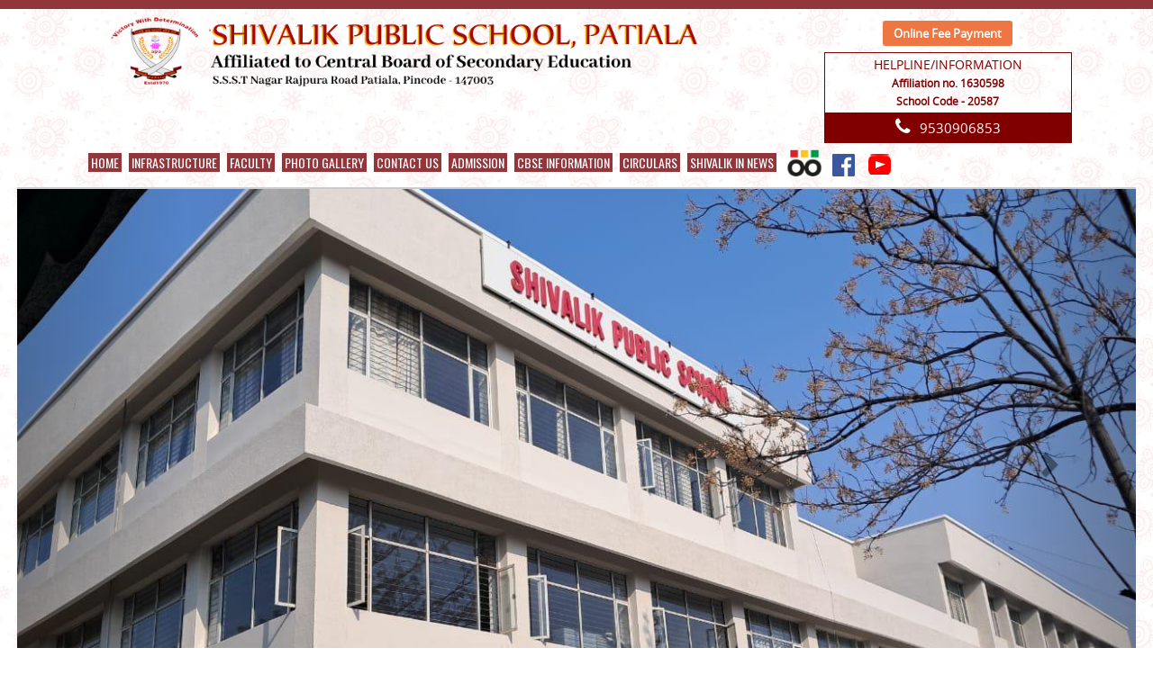

--- FILE ---
content_type: text/html; charset=UTF-8
request_url: https://www.shivalik.org/patiala/news/an-inter-school-painting-competition
body_size: 7378
content:
<!DOCTYPE html>
<!--[if IE 7]>
<html class="ie ie7" lang="en-US">
<![endif]-->
<!--[if IE 8]>
<html class="ie ie8" lang="en-US">
<![endif]-->
<!--[if !(IE 7) & !(IE 8)]><!-->
<html lang="en-US">
<!--<![endif]-->
<head>
<meta charset="utf-8">

<meta name="viewport" content="width=device-width, initial-scale=1.0">
<meta name="robots" content="index, follow"/>
<title>News &amp; Event | Shivalik Public School</title>
<meta http-equiv="Content-Type" content="text/html; charset=utf-8" />
<link href="https://www.shivalik.org/assets/css/font-awesome.min.css" rel="stylesheet">

<link rel="stylesheet" href="http://maxcdn.bootstrapcdn.com/bootstrap/3.3.5/css/bootstrap.min.css">
<link rel="stylesheet" href="https://maxcdn.bootstrapcdn.com/bootstrap/3.4.1/css/bootstrap.min.css">
<script src="https://code.jquery.com/jquery-3.4.1.slim.min.js"></script>
	<script src="http://maxcdn.bootstrapcdn.com/bootstrap/3.3.5/js/bootstrap.min.js"></script>
  <script src="https://ajax.googleapis.com/ajax/libs/jquery/3.5.1/jquery.min.js"></script>
  <script src="https://maxcdn.bootstrapcdn.com/bootstrap/3.4.1/js/bootstrap.min.js"></script>
<link href="https://www.shivalik.org/assets/style.css?ver='.rand(2,99))" rel="stylesheet" type="text/css" />

<script src="https://ajax.googleapis.com/ajax/libs/jquery/3.2.1/jquery.min.js"></script>

<link href='https://fonts.googleapis.com/css?family=Oswald:400,300,700' rel='stylesheet' type='text/css'>

<link rel="stylesheet" href="https://www.shivalik.org/css/bjqs.css">

<script src="https://www.shivalik.org/js/bjqs-1.3.min.js"></script>

<link rel="stylesheet" type="text/css" media="screen" href="https://www.shivalik.org/css/calender.css">

<script type="text/javascript" src="http://www.dhruvpublicschool.com/includes/fancybox/jquery.fancybox.js?v=2.1.5"></script>
<!--<script type="text/javascript" src="http://slicknav.com/mobile-menu/jquery.slicknav.js"></script>-->
<script type="text/javascript" src="https://www.shivalik.org/assets/js/jquery.slicknav.js"></script>
<link rel="stylesheet" type="text/css" href="https://www.shivalik.org/assets/css/jquery.fancybox.css" media="screen" />
<link rel='stylesheet' id='google_fonts-css'  href='//fonts.googleapis.com/css?family=Lato&#038;ver=4.0.7' type='text/css' media='all'/>
<link href="https://fonts.googleapis.com/css2?family=Tinos:ital,wght@0,400;0,700;1,400;1,700&display=swap" rel="stylesheet">
<link href="https://fonts.googleapis.com/css2?family=Miltonian&display=swap" rel="stylesheet">
<link href="https://fonts.googleapis.com/css2?family=Italianno&display=swap" rel="stylesheet">
<link href="https://fonts.googleapis.com/css2?family=Merriweather:ital,wght@0,300;0,400;0,700;0,900;1,300;1,400;1,700;1,900&display=swap" rel="stylesheet">



<link rel="stylesheet" type="text/css" href="https://www.shivalik.org/assets/css/slicknav.css"/>
<style>
.slicknav_menu {
    position: fixed;
    top: 0;
    width: 100%;
    z-index: 99999;
}
.hfeed.site {
    padding-top: 10px;
}
@media screen and (min-width:992px) {
	.slicknav_menu {
		display:none !important;
	}
	
}
div#textbox {
    /* position: absolute; */
    height: 300px;
    overflow: hidden;
}
li.sis {
    margin: -19px 0 0 -30px;
    float: left;
	display:none;
}
img.sis-img {
    width: 25px;
}
.main-navigation li {
    padding: 0 0 0 8px !important;   
}
li.face {
    float: left;
}
li.sps {
    margin-top: -19px;
    float: left;
}
li.sps {
    margin-left: -200px;
}

li.face {
    margin: 0px 0 0 -100px!important;
}

.mohali-ig.side-ig {
    position: absolute;
    right: 0;
}

.mohali-ig.side-ig button {
    background: #e6961f;
    padding: 8px 24px;
    border: 0px;
    font-size: 15px;
}

.menu-new {
    position: relative;
}

.mohali-ig.side-ig button:hover {
    color: #fff;
}

.myModal.modal.play-modal.fade.in ul {
    display: flex;
    justify-content: center;
}

.myModal.modal.play-modal.fade.in ul li {
    margin-right: 10px;
}

.myModal.modal.play-modal .modal-body {
    padding: 54px;
}

.myModal.modal.play-modal .modal-header {
    padding-bottom: 10px;
}
</style>
<script type="text/javascript" class="secret-source">


	
$(document).ready(function() {
	$('#banner-fade').bjqs({
		height      : 450,
		width       : 550,
		responsive  : true,
		randomstart: true,
		showcontrols : false,
		centercontrols : false,
		nexttext : '',
		prevtext : '',
		showmarkers : false,
		centermarkers : false,
		keyboardnav : false,
		hoverpause : false,
		usecaptions : true
	});
	$('#banner-fade1').bjqs({
		height      : 1050,
		width       : 1550,
		responsive  : true,
		randomstart: true,
		showcontrols : false,
		centercontrols : false,
		nexttext : '',
		prevtext : '',
		showmarkers : false,
		centermarkers : false,
		keyboardnav : false,
		hoverpause : false,
		usecaptions : true
	});
	$('.fancybox').fancybox();
		
		$('#menu-main-navigation').slicknav({
		
});
});
	</script>
</head>

<body>

<!-- <div id="preloader">
    <img class="lazy" 
         src="https://www.shivalik.org/assets/images/spsp-fav.png" 
         data-src="https://www.shivalik.org/assets/images/spsp-fav.png" 
         alt="Preloader Image" 
         loading="lazy">
</div> -->


<div id="page" class="hfeed site">

	<header id="masthead" class="site-header clearfix">

		<div id="header-text-nav-container">
			<div class="inner-wrap">
				
				<div class="clearfix" id="header-text-nav-wrap">
						<div id="header-left-section">
							<div id="header-logo-image">
								<a href="https://www.shivalik.org/patiala" rel="home"><img src="https://www.shivalik.org/assets/images/spsp.png"></a>							</div><!-- #header-logo-image -->
						</div><!-- #header-left-section -->
					<div id="header-right-section">
					
												<a class="online-fee-link" href="https://payments.billdesk.com/bdcollect/pay?p1=783&p2=15" target="_blank">Online Fee Payment</a>
						<div class="help">
							<div class="text text-center">HELPLINE/INFORMATION<br>
                              <span>Affiliation no. 1630598</span><br> <span>School Code - 20587</span><br>   
                          </div>
							<div class="tel text-center">
							<li class="widget widget_text" id="text-2">
                               <div class="textwidget"><span><i class="fa fa-phone" aria-hidden="true"></i></span>9530906853</div>
						<!--	<div class="textwidget">9530906853</div>-->
							</li>
							</div>			
						</div>

										</div><!-- #header-right-section -->
					<div class="menu-new">
						<nav role="navigation" class="main-navigation extra-navigation" id="site-navigation">
						<h3 class="menu-toggle">Menu</h3>
						<div class="menu-main-navigation-container">
						<ul class="menunav-menu  ig" id="menu-main-navigation">
						<!--<li><a href=""></a></li>-->		
						<div class="menu-test">								<li><a href="https://www.shivalik.org/patiala">Home</a><ul><li><a href='https://www.shivalik.org/patiala/page/tribute-to-a-visionary-leader'>Tribute To A Visionary Leader</a></li><li><a href='https://www.shivalik.org/patiala/page/-vision-and-mission'> VISION AND MISSION</a></li><li><a href='https://www.shivalik.org/patiala/page/about-us'>About Us</a></li><li><a href='https://www.shivalik.org/patiala/page/-aims-and-objectives'> Aims and Objectives</a></li><li><a href='https://www.shivalik.org/patiala/page/curriculum'>Curriculum</a></li></ul></li><li><a href="#">Infrastructure </a><ul><li><a href='https://www.shivalik.org/patiala/page/computer-aided-teaching'>Computer Aided Teaching</a></li><li><a href='https://www.shivalik.org/patiala/page/medical-room'>Medical Room</a></li><li><a href='https://www.shivalik.org/patiala/page/beautiful-building-and-reception-area'>Beautiful Building and Reception Area</a></li><li><a href='https://www.shivalik.org/patiala/page/rack-hall'>RACK HALL</a></li><li><a href='https://www.shivalik.org/patiala/page/library'>Library</a></li><li><a href='https://www.shivalik.org/patiala/page/art-and-craft'>ART AND CRAFT</a></li><li><a href='https://www.shivalik.org/patiala/page/science-lab'>LABORATORIES</a></li><li><a href='https://www.shivalik.org/patiala/page/computer-language-lab'>COMPUTER </a></li><li><a href='https://www.shivalik.org/patiala/page/sports'>SPORTS AND GAMES</a></li></ul></li><li><a href='https://www.shivalik.org/patiala/page/faculty'>Faculty</a></li><li><a href='https://www.shivalik.org/patiala/page/photo-patiala'>Photo Gallery</a></li><li><a href='https://www.shivalik.org/patiala/page/contact-us'>Contact Us</a></li><li><a href="#">ADMISSION</a><ul><li><a href='https://www.shivalik.org/uploads/1707211171_subjects_for_XI_and_XII.pdf' target='_blank'>Stream and Subject offered in classes XI and XII</a></li><li><a href='https://www.shivalik.org/patiala/page/school-strength-class-wise'>School Strength Class Wise</a></li><li><a href='https://www.shivalik.org/uploads/1766212176_fee.pdf' target='_blank'>FEE STRUCTURE 2026-2027</a></li><li><a href='https://www.shivalik.org/uploads/1737004287_ad__cr.pdf' target='_blank'>ADMISSION  CRITERIA 2025-2026</a></li><li><a href='https://www.shivalik.org/uploads/1647421010_Registration_Form.pdf' target='_blank'>REGISTRATION FORM</a></li><li><a href='https://www.shivalik.org/uploads/1721889943_student_uniform_.pdf' target='_blank'>SCHOOL UNIFORM</a></li></ul></li><li><a href="#">CBSE INFORMATION</a><ul><li><a href='https://www.shivalik.org/uploads/1756189423_final_letter.pdf' target='_blank'>Extended Affiliation letter </a></li><li><a href='https://www.shivalik.org/uploads/1746507816_ACADEMIC_CALENDER_2025-26.pdf' target='_blank'>ACADEMIC  CALENDER</a></li><li><a href='https://www.shivalik.org/uploads/1749188632_RECOGNITION.pdf' target='_blank'>RECOGNITION CERTIFICATE</a></li><li><a href='https://www.shivalik.org/uploads/1715679428_ANNUAL_REPORT_2023.pdf' target='_blank'>ANNUAL REPORT</a></li><li><a href='https://www.shivalik.org/uploads/1746429747_SHIVALIK_EDUCATIONAL_SOCIETY.pdf' target='_blank'>SHIVALIK EDUCATIONAL SOCIETY</a></li><li><a href='https://www.shivalik.org/patiala/page/teacher-training'>Teacher Training</a></li><li><a href='https://www.shivalik.org/uploads/1742794350_self_declaration.pdf' target='_blank'>DEO Certificate For Extension of Affiliation by school</a></li><li><a href='https://www.shivalik.org/uploads/1742795668_Mandatory_Disclousre.pdf' target='_blank'>MANDATORY PUBLIC DISCLOSURE</a></li><li><a href='https://www.shivalik.org/uploads/1749184447_Certificate_of_Land(1).pdf' target='_blank'>LAND CERTIFICATE</a></li><li><a href='https://www.shivalik.org/uploads/1749188959_Mandatory_Disclosure_Details___SARAS_6_0.pdf' target='_blank'>MANDATORY PUBLIC DISCLOSURE OF SARAS</a></li><li><a href='https://www.shivalik.org/uploads/1742794497_water_and_sanitation.pdf' target='_blank'>WATER AND SANITATION CERTIFICATE</a></li><li><a href='https://www.shivalik.org/uploads/1742794566_school_afflilation.pdf' target='_blank'>AFFILIATION CERTIFICATE</a></li><li><a href='https://www.shivalik.org/uploads/1742794186_smc.pdf' target='_blank'>SCHOOL MANAGING COMMITTEE</a></li><li><a href='https://www.shivalik.org/uploads/1742795451_school_society.pdf' target='_blank'>SOCIETY REGISTRATION CERTIFICATE</a></li><li><a href='https://www.shivalik.org/uploads/1742795330_building_safety.pdf' target='_blank'>BUILDING SAFETY CERTIFICATE</a></li><li><a href='https://www.shivalik.org/uploads/1632211601_AFFIDAVIT_.pdf' target='_blank'>AFFIDAVIT</a></li><li><a href='https://www.shivalik.org/uploads/1746594324_BALANCE_SHEET_2024.pdf' target='_blank'>BALANCE SHEET</a></li><li><a href='https://www.shivalik.org/uploads/1749096288_result_1.pdf' target='_blank'>LAST THREE YEAR BOARD RESULT</a></li><li><a href='#'>TC VERIFICATION</a><ul><li><a href='https://www.shivalik.org/patiala/page/tcmain'>Student Transfer Certificates</a></li></ul></li><li><a href='https://www.shivalik.org/uploads/1742795380_noc.pdf' target='_blank'>NO OBJECTION CERTIFICATE</a></li><li><a href='https://www.shivalik.org/uploads/1764833648_Shivalik_School_Patiala_NOC2025.pdf' target='_blank'>FIRE SAFETY CERTIFICATE</a></li><li><a href='https://www.shivalik.org/uploads/1742795549_pta.pdf' target='_blank'>PARENT TEACHER ASSOCIATION MEMBERS</a></li></ul></li><li><a href="#">CIRCULARS</a><ul><li><a href='https://www.shivalik.org/uploads/1763546158_CamScanner_19-11-2025_15_08.pdf' target='_blank'>FEE REMINDER FOR THIRD QUARTER OCTOBER TO DECEMBER, 2025</a></li><li><a href='https://www.shivalik.org/uploads/1753865738_third_quarter.pdf' target='_blank'>FEE REMINDER FOR SECOND QUARTER JULY TO SEPTEMBER,2025</a></li><li><a href='https://www.shivalik.org/uploads/1747033400_fee.pdf' target='_blank'>FEE REMINDER FOR FIRST QUARTER APRIL TO JUNE, 2025</a></li><li><a href='https://www.shivalik.org/uploads/1742966293_Letter-to-parents.pdf' target='_blank'>letter to parents for session 2025-2026</a></li><li><a href='https://www.shivalik.org/uploads/1733736703_dec.pdf' target='_blank'>SECOND FEE REMINDER FOR THIRD QUARTER OCTOBER TO DECEMBER, 2024</a></li><li><a href='https://www.shivalik.org/uploads/1729584577_Document_13_(2).pdf' target='_blank'>FEE REMINDER FOR THIRD QUARTER OCTOBER TO DECEMBER, 2024</a></li><li><a href='https://www.shivalik.org/uploads/1728033429_letter_to_parents_2024.jpg' target='_blank'>LETTER TO PARENT 2024-2025</a></li><li><a href='https://www.shivalik.org/uploads/1728033753_april-june_2023.jpg' target='_blank'>SECOND FEE REMINDER APRIL TO JUNE 2023</a></li><li><a href='https://www.shivalik.org/uploads/1728033010_oct-dec_2023.jpg' target='_blank'>FEE REMINDER FOR THIRD QUARTER OCTOBER TO DECEMBER, 2023</a></li><li><a href='https://www.shivalik.org/uploads/1733736774_dec.pdf' target='_blank'> FEE REMINDER FOR THIRD QUARTER OCTOBER TO DECEMBER, 2023</a></li><li><a href='https://www.shivalik.org/uploads/1690793430_2_quarter.pdf' target='_blank'>Fee Reminder for Second Quarter July-September 2023-2024</a></li><li><a href='https://www.shivalik.org/uploads/1719995346_FEE_REMINDER.pdf' target='_blank'>FEE REMINDER FOR FIRST QUARTER APRIL TO JUNE, 2024</a></li><li><a href='https://www.shivalik.org/uploads/1722232930_2.pdf' target='_blank'>FEE REMINDER FOR SECOND QUARTER JULY TO SEPTEMBER, 2024</a></li><li><a href='https://www.shivalik.org/uploads/1707548174_1.pdf' target='_blank'>Fee reminder for fourth quarter quarter 2024</a></li><li><a href='https://www.shivalik.org/uploads/1682395323_LETTER_TO_PARENTS_2023-2024.pdf' target='_blank'>LETTER TO THE PARENTS FOR ACADEMIC SESSION 2023-2024</a></li></ul></li>							<li><a href="/patiala/page/news" target="_blank">Shivalik in News</a></li>
                        <!--  <li><a href="javascript:void(0);" >Exuberance Unleashed</a></li> -->							
																										
												</ul>
																														
						<li><a class="schoolpad" href="https://spspatiala.schoolpad.in/loginManager/load" target="_blank"><img src="/uploads/school pad.png"></a></li>
						<li><a href="https://www.facebook.com/shivalik.patiala.50" target="_blank" style="padding: 0px;"><img height="25" src="https://www.shivalik.org//assets/images/Facebook_logo.png"></a></li>
						<li><a href="https://www.youtube.com/@ShivalikPublicSchol" target="_blank"><img height="25" src="https://www.shivalik.org//assets/images/ytbe-logo.png"></a></li>	

											</div>	
                          							
						</nav>
						<ul class="ig">
						
												<!-- <li><a href="http://iguardian.co.in/iguardian/shivalik/" target="_blank"><img height="25" src="https://www.shivalik.org//assets/images/i-guardian-logo.png"></a></li> -->
																		</ul>
					</div>
				</div>
				
			</div><!-- .inner-wrap -->
		</div><!-- #header-text-nav-container -->
		
                 		     <div class="result_link">
                       <div class="inner-wrap"> 
                       	<!-- <marquee onmouseover="this.stop();" onmouseout="this.start();"><img src="/uploads/new_icon.gif"><a href="https://www.shivalik.org/patiala/page/results-2019"> Result 2018-19 </a></marquee> -->
                       </div>
                    </div>
                                  				<section id="featured-slider">	
												<div class="featuredsliderHome">
			<div id="myCarousel" class="carousel slide featuredsliderHome" data-ride="carousel">
				<div class="carousel-inner shuvi" role="listbox">
									<div class="item active">
						<img src="https://www.shivalik.org/uploads/1738640391_WhatsApp_Image_2025-02-04_at_9_07_59_AM.jpeg" data-thumb="1738640391_WhatsApp_Image_2025-02-04_at_9_07_59_AM.jpeg" alt="" />
						
					</div>
									<div class="item ">
						<img src="https://www.shivalik.org/uploads/1740985946_WhatsApp_Image_2025-03-03_at_11_57_52_AM.jpeg" data-thumb="1740985946_WhatsApp_Image_2025-03-03_at_11_57_52_AM.jpeg" alt="" />
						
					</div>
									<div class="item ">
						<img src="https://www.shivalik.org/uploads/1764834451_2.jpeg" data-thumb="1764834451_2.jpeg" alt="" />
						
					</div>
									<div class="item ">
						<img src="https://www.shivalik.org/uploads/1764834526_3.jpeg" data-thumb="1764834526_3.jpeg" alt="" />
						
					</div>
									<div class="item ">
						<img src="https://www.shivalik.org/uploads/1764834667_4.jpeg" data-thumb="1764834667_4.jpeg" alt="" />
						
					</div>
									<div class="item ">
						<img src="https://www.shivalik.org/uploads/1765773128_snapedit_1765773003513.jpeg" data-thumb="1765773128_snapedit_1765773003513.jpeg" alt="" />
						
					</div>
									<div class="item ">
						<img src="https://www.shivalik.org/uploads/1765773323_snapedit_1765773303534.jpeg" data-thumb="1765773323_snapedit_1765773303534.jpeg" alt="" />
						
					</div>
									<div class="item ">
						<img src="https://www.shivalik.org/uploads/1765773666_WhatsApp_Image_2025-11-27_at_7_16_30_PM_(1).jpeg" data-thumb="1765773666_WhatsApp_Image_2025-11-27_at_7_16_30_PM_(1).jpeg" alt="" />
						
					</div>
									<div class="item ">
						<img src="https://www.shivalik.org/uploads/1765773898_WhatsApp_Image_2025-10-30_at_6_30_24_PM.png" data-thumb="1765773898_WhatsApp_Image_2025-10-30_at_6_30_24_PM.png" alt="" />
						
					</div>
									<div class="item ">
						<img src="https://www.shivalik.org/uploads/1765774013_WhatsApp_Image_2025-09-26_at_8_43_00_PM.png" data-thumb="1765774013_WhatsApp_Image_2025-09-26_at_8_43_00_PM.png" alt="" />
						
					</div>
									<div class="item ">
						<img src="https://www.shivalik.org/uploads/1765774367_Screenshot_2025-12-15_102126.png" data-thumb="1765774367_Screenshot_2025-12-15_102126.png" alt="" />
						
					</div>
									<div class="item ">
						<img src="https://www.shivalik.org/uploads/1766211619_ppc.png" data-thumb="1766211619_ppc.png" alt="" />
						
					</div>
								</div>
				<a class="left carousel-control" href="#myCarousel" role="button" data-slide="prev">
				<span class="glyphicon glyphicon-chevron-left" aria-hidden="true"></span>
				<span class="sr-only">Previous</span>
				</a>
				<a class="right carousel-control" href="#myCarousel" role="button" data-slide="next">
				<span class="glyphicon glyphicon-chevron-right" aria-hidden="true"></span>
				<span class="sr-only">Next</span>
				</a>
			</div>
		</div>
			   		</section>
		
		
		
		
		
	</header>

	<div class="myModal modal play-modal fade" tabindex="-1" role="dialog" aria-labelledby="myModalLabel">
		<div class="modal-dialog modal-dialog-center" role="document">
			<div class="modal-content">
				<div class="modal-header">
					<button type="button" class="close" data-dismiss="modal" aria-label="Close"><span aria-hidden="true">&times;</span></button>
					<h4 class="modal-title" id="myModalLabel">Click Here To Download The App </h4>
				</div>
				<div class="modal-body">
					<ul>
						<li>
							<a target="new" href="https://play.google.com/store/apps/details?id=com.avrsh.cybrainschool&amp;hl=en" rel="follow">
								<img alt="school management software open source" height="auto" width="100%" src="/assets/images/Googleplay.png" class="img-a-new gplay">
							</a>
						</li>
						<li>
							<a target="new" href="https://apps.apple.com/in/app/cyber-school-manager/id1380752251" rel="follow">
								<img alt="school management software open source" height="auto" width="100%" src="/assets/images/ios.png" class="img-a-new ios-icon">
							</a>
						</li>
					</ul>
				</div>
			</div>
		</div>
	</div>

	<div id="main" class="clearfix common" >
		<div class="inner-wrap"> 	<div class="header-post-title-container clearfix">
		<div class="inner-wrap">
			<div class="post-title-wrapper">
				<h1 class="header-post-title-class shivani">An Inter School painting Competition</h1>
			</div>
		</div>
	</div>
	<div id="page-content" class="page_layout">
		<div id="content" class="clearfix">
			<div class="entry-content clearfix">
				<p>An Inter School painting Competition was organised by Guru Arjan kirtan mandal regd. Students of 30 schools participated in the competition.<br />
Madhav Soni bagged 1st prize, Keshav Kumar got 3rd prize and Mehul Sharma got outstanding position in the competition.The shining stars of our school made us proud by their achievements.<img alt="" src="/assets/ckfinder_old/userfiles/files/WhatsApp%20Image%202024-07-19%20at%204_38_27%20PM.jpeg" style="width: 1280px; height: 960px;" /></p>
			</div><!-- #content -->
		</div><!-- #content -->
	</div><!-- #primary -->
</div><!-- #primary -->

<footer id="colophon" class="clearfix streax">
				<div class="footer-socket-wrapper clearfix">
					<div class="inner-wrap">
						<div class="row">
							<div class="col-lg-2 col-md-2 col-sm-2 col-xs-12 footer-link">
								<ul>
									<h3>Useful Links</h3>
									<div class="menu-footer-block-container">
										<ul>
																				<li><a href="https://www.shivalik.org/patiala/gallery">Photo Gallery</a></li>
											<li><a href="https://www.shivalik.org//patiala/landingpage/#">Admission</a></li>
											<li><a href="https://www.shivalik.org/patiala/page/about-us">About Us</a></li>
											<!-- <li><a href="https://www.shivalik.org/patiala/page/press-release"></a></li> -->
											<li><a href="https://www.shivalik.org/patiala/page/news">Shivalik in News</a></li>

																			</ul>
									</div>
								</ul>
							</div>
							<div class="col-lg-3 col-md-3 col-sm-3 col-xs-12 footer-link">
								<ul>
									<h3>Branches</h3>
																			<li><a href="https://www.shivalik.org/Mohali" target="_blank">Shivalik Public School, Mohali</a></li>
																			<li><a href="https://www.shivalik.org/Patiala" target="_blank">Shivalik Public School, Patiala</a></li>
																			<li><a href="https://www.shivalik.org/Nawanshahr" target="_blank">Shivalik Public School, Nawanshahr</a></li>
																			<li><a href="https://www.shivalik.org/Chandigarh" target="_blank">Shivalik Public School, Chandigarh</a></li>
																			<li><a href="https://www.shivalik.org/mohalisector78" target="_blank">Shivalik Public School, Sector 78 Mohali</a></li>
																	</ul>
							</div>
							<div class="col-lg-3 col-md-3 col-sm-3 col-xs-12 footer-contact">
							<aside id="text-3" class="widget widget_text"><h3 class="widget-title"><span>Contact Us</span></h3>
								<div class="textwidget">
									<p>Shivalik Public School,<br>Sewa Singh Thikriwala Nagar, Patiala<br>PIN - 147003, Punjab<br>Phone - 9530906853<br>E-mail: shivalikpatiala@yahoo.co.in</p>
								</div> 
                              							</aside>
							</div>
														<div class="col-lg-4 col-md-4 col-sm-4 col-xs-12 footer-link">
								<div class="footer-map">
								<iframe src="https://www.google.com/maps/embed?pb=!1m18!1m12!1m3!1d3443.380632526064!2d76.41863967535697!3d30.340130574776026!2m3!1f0!2f0!3f0!3m2!1i1024!2i768!4f13.1!3m3!1m2!1s0x3910285cd447f55f%3A0x8366e588c1496a21!2sShivalik%20Public%20School!5e0!3m2!1sen!2sin!4v1740728311309!5m2!1sen!2sin" 
									width="600" height="auto" style="border:0;" allowfullscreen="" loading="lazy" referrerpolicy="no-referrer-when-downgrade"></iframe>
								</div>
                            </div>
													</div>
					</div>
				</div>
				<div class="foot-dark">
					<div class="inner-wrap">
						<div class="footer-socket-area">
							<p>Copyright © 2026 <a href="http://www.shivalik.org">Shivalik Public School</a></p>
						</div>
						<div class="powerd-by">
							<a href="http://www.cybrain.co.in/" target="_blank"><img src="https://www.shivalik.org//assets/images/cybrainlogo.png" title="Cybrain Software Solutions"></a>
						</div>
					</div>
				</div>
			</footer>
		</div>
		
	<!--<script type="text/javascript">
$(document).ready(function() {
	
	$('#movedown').click(function() {
		$('.media').animate({
		'marginTop' : "+=10px" //moves down
		});
	});
	$('#moveup').click(function() {
		$('.media').animate({
		'marginTop' : "-=10px" //moves up
		});
	});
});
</script>-->

<!--<script type="text/javascript">
$(document).ready(function() {
	
	$('#movedown').click(function() {
		$('marquee').'direction' :'bottom' //moves down
	});
		
	$('#moveup').click(function() {
		$('marquee').'direction' :'top' //moves up
		});
	});
});
</script>-->

  <script>
	    var scrollValue = 0;
        var itemHeight = 82;
        var pauseFlag = false;
        setInterval(()=>{
            if(pauseFlag){
                pauseFlag=false;
            }else if ($('#content1').scrollTop() + $('#content1').innerHeight() >= $('#content1')[0].scrollHeight){
                scrollValue=0;
                scroller(scrollValue);
            }else{
                scrollValue+=itemHeight;
                scroller(scrollValue);
            }
        },2000)
        $('#upBtn').on('click', (e) => {
            if(scrollValue<=0) return;
            scrollValue-=itemHeight;
            pauseFlag=true;
            scroller(scrollValue)
        })
        $('#downBtn').on('click', (e) => {
            if($('#content1').scrollTop() + $('#content1').innerHeight() >= $('#content1')[0].scrollHeight) return;
            scrollValue+=itemHeight;
            pauseFlag=true;
            scroller(scrollValue)
        })

        var scroller = (scrollTo) => {
            console.log(scrollValue)
            $('#content1').animate({
                scrollTop: scrollTo
            }, 700, 'swing');
        }
    </script>

<script language="JavaScript">
    function function1(){
        document.all.news-marquee.direction = "up";
    }
    function function4(){
        document.all.news-marquee.direction = "down";
    }
</script>
<script>
	var my_time;
		var count = 0;
		setTimeout('pageScroll()', 1200);
		function pageScroll() {
      // If condition to set repeat 
			if (count < 2) {
				var objDiv = document.getElementById("data");
				objDiv.scrollTop = objDiv.scrollTop + 1;
				if (objDiv.scrollTop == (objDiv.scrollHeight - 61)) {
          setTimeout(function() {
						objDiv.scrollTop = 0;
						count++;
            }, 1200);
				}
        //set scrolling time start
				my_time = setTimeout('pageScroll()', 10);
        //set scrolling time end
			}
		}
</script>

	<script src="https://www.shivalik.org/assets/js/jquery.fancybox.min.js"></script>



	</body>
</html>

--- FILE ---
content_type: text/css
request_url: https://www.shivalik.org/assets/style.css?ver=%27.rand(2,99))
body_size: 17368
content:
/*

Theme Name: Spacious


Theme URI: http://themegrill.com/themes/spacious



Author: ThemeGrill


Author URI: http://themegrill.com



Description: Spacious is an incredibly spacious multipurpose responsive theme coded & designed with a lot of care and love. You can use it for your business, portfolio, blogging or any type of site. It has 4 page layouts, 2 page templates, 4 blog display types, 13 widgets areas, 5 custom widgets focusing on business template, awesome slider, primary color option to match your logo & website, boxed & wide layout, light & dark color skin, translation ready and many more. You can get free support in http://themegrill.com/support-forum/ and check the demo at http://demo.themegrill.com/spacious/. Available Translations: Russian, Norsk (BokmÃ¥l), Czech, French, Spanish, Lithuanian, Dutch, Traditional Chinese (Taiwan), Slovak, Catalan, Hungarian, German, Polish, Brazilian Portuguese and Greek.Version: 1.2.6License: GNU General Public License v2 or laterLicense URI: http://www.gnu.org/licenses/gpl-2.0.htmlTags: light, white, dark, two-columns, right-sidebar, left-sidebar, fluid-layout, responsive-layout, custom-header, custom-background, custom-menu, custom-colors, sticky-post, threaded-comments, translation-ready, featured-images, theme-optionsText Domain: spaciousResetting and rebuilding styles have been helped along thanks to the fine work ofEric Meyer http://meyerweb.com/eric/tools/css/reset/index.htmlalong with Nicolas Gallagher and Jonathan Neal http://necolas.github.com/normalize.css/and Blueprint http://www.blueprintcss.org/*/ /* =Reset-------------------------------------------------------------- */
@import url("fonts.css");
@import url("bootstrap.css");
html,
body,
div,
span,
applet,
object,
iframe,
h1,
h2,
h3,
h4,
h5,
h6,
p,
blockquote,
pre,
a,
abbr,
acronym,
address,
big,
cite,
code,
del,
dfn,
em,
font,
ins,
kbd,
q,
s,
samp,
small,
strike,
strong,
sub,
sup,
tt,
var,
dl,
dt,
dd,
ol,
ul,
li,
fieldset,
form,
label,
legend,
table,
caption,
tbody,
tfoot,
thead,
tr,
th,
td {
  border: 0;
  font: inherit;
  font-size: 100%;
  font-style: inherit;
  font-weight: inherit;
  margin: 0;
  outline: 0;
  padding: 0;
  vertical-align: baseline;
  font-family: "open_sansregular";
}
html {
  overflow-y: scroll; /* Keeps page centred in all browsers regardless of content height */
  -webkit-text-size-adjust: 100%; /* Prevents iOS text size adjust after orientation change, without disabling user zoom */
  -ms-text-size-adjust: 100%; /* www.456bereastreet.com/archive/201012/controlling_text_size_in_safari_for_ios_without_disabling_user_zoom/ */
}
article,
aside,
details,
figcaption,
figure,
footer,
header,
main,
nav,
section {
  display: block;
}
ol,
ul {
  list-style: none;
}
table {
  /* tables still need 'cellspacing="0"' in the markup */
  border-collapse: collapse;
  border-spacing: 0;
  margin: 0 0 1.5em;
  width: 100%;
}
.textwidget a {
  color: #fff !important;
  font-weight: 600;
}
.textwidget {
  font-size: 15px;
}
th {
  font-weight: bold;
}
th,
td {
  border: 1px solid #eaeaea;
  padding: 6px 10px;
}
caption,
th,
td {
  text-align: left;
}
blockquote:before,
blockquote:after,
q:before,
q:after {
  content: "";
}
blockquote,
q {
  quotes: "" "";
}
a:focus {
  outline: thin dotted;
}
a:hover,
a:active {
  /* Improves readability when focused and also mouse hovered in all browsers people.opera.com/patrickl/experiments/keyboard/test */
  outline: 0;
}
a img {
  border: 0;
}
a img:hover {
  opacity: 0.8;
  filter: alpha(opacity=80); /* For IE8 and earlier */
  box-shadow: #000 0 0 0;
}
embed,
iframe,
object {
  max-width: 100%;
}
button::-moz-focus-inner {
  border: 0;
  padding: 0;
  margin: 0;
} /* =GLOBAL----------------------------------------------- */
body,
button,
input,
select,
textarea {
  color: #666666;
  font:
    16px "Lato",
    sans-serif;
  line-height: 20px;
  word-wrap: break-word;
}
body {
  background: url("images/header-bg.png");
} /* Headings */
h1,
h2,
h3,
h4,
h5,
h6 {
  padding-bottom: 18px;
  color: #222222;
  font-weight: normal;
  font-family: "oswald";
}
h1 {
  font-size: 30px;
  line-height: 36px;
}
h2 {
  font-size: 28px;
  line-height: 34px;
}
h3 {
  font-size: 26px;
  line-height: 32px;
}
h4 {
  font-size: 24px;
  line-height: 30px;
}
h5 {
  font-size: 22px;
  line-height: 28px;
}
h6 {
  font-size: 19px;
  line-height: 25px;
}
hr {
  border-color: #eaeaea;
  border-style: solid none none;
  border-width: 1px 0 0;
  height: 0;
  margin: 30px 0;
} /* =TEXT ELEMENTS----------------------------------------------- */
p {
  font-family: mergelight;
  font-size: 15px;
  line-height: 27px;
  margin-bottom: 15px;
  text-align: justify;
  color: #000;
}
span {
  color: #000000;
}
strong {
  font-weight: bold;
}
cite,
em,
i {
  font-style: italic;
}
pre {
  background-color: #fff;
  margin-bottom: 20px;
  overflow: auto;
  padding: 20px;
  border: 1px solid #eaeaea;
}
pre,
code,
kbd,
var,
samp,
tt {
  font-family: "Courier 10 Pitch", Courier, monospace;
  font-size: 14px;
  line-height: 19px;
  white-space: pre-wrap;
}
abbr,
acronym,
dfn {
  border-bottom: 1px dotted #666666;
  cursor: help;
}
address {
  display: block;
  font-style: italic;
  margin: 0 0 15px;
}
ins {
  background: #f8f8f8;
}
table {
  margin: 0 0 1.5em;
  width: 100%;
} /* =SUPERCRIPT AND SUBSCRIPT----------------------------------------------- */
sup,
sub {
  font-size: 10px;
  height: 0;
  line-height: 1;
  position: relative;
  vertical-align: baseline;
}
sup {
  bottom: 1ex;
}
sub {
  top: 0.5ex;
}
dl {
  margin-bottom: 24px;
  font-size: 16px;
}
dt {
  font-weight: bold;
  margin-bottom: 5px;
}
dd {
  margin-bottom: 24px;
}
ul,
ol {
  list-style: none;
}
ol {
  list-style: decimal;
}
li > ul,
li > ol {
  margin: 0 0 0 10px;
} /* =BLOCKQUOTE----------------------------------------------- */
blockquote {
  font-style: italic;
  font-weight: normal;
  padding: 20px;
  border: 1px solid #eaeaea;
  border-left: 3px solid #0fbe7c;
  margin-bottom: 20px;
}
blockquote em,
blockquote i,
blockquote cite {
  font-style: normal;
}
blockquote cite {
  color: #666666;
  font:
    12px "Helvetica Neue",
    Helvetica,
    Arial,
    sans-serif;
  font-weight: 300;
  letter-spacing: 0.05em;
  text-transform: uppercase;
} /* =FORMS----------------------------------------------- */
input,
textarea {
  -webkit-border-radius: 0px;
}
input[type="text"],
input[type="email"],
input[type="search"],
input[type="password"],
textarea {
  -moz-appearance: none !important;
  -webkit-appearance: none !important;
  appearance: none !important;
}
input[type="text"],
input[type="email"],
input[type="password"],
textarea {
  padding: 1%;
  border: 1px solid #eaeaea;
  line-height: 20px;
  width: 98%;
  margin: 0 0 30px;
  background-color: #f8f8f8;
  -webkit-border-radius: 3px;
  -moz-border-radius: 3px;
  border-radius: 3px;
}
input[type="text"]:focus,
input[type="email"]:focus,
input[type="search"]:focus,
input[type="password"]:focus,
textarea:focus {
  border: 1px solid #eaeaea;
}
input.s {
  width: 60%;
  padding: 4px 10px;
  height: 32px;
  height: 32px;
  color: #666666;

  background-color: #ffffff;

  margin: 0;

  border: 1px solid #eaeaea;
}

input.s:focus {
  padding-left: 10px;

  border-color: #eaeaea;

  text-indent: 0;
}

.spacious-button,
input[type="reset"],
input[type="button"],
input[type="submit"],
button {
  color: #ffffff;

  display: inline-block;

  margin-bottom: 30px;

  /*  padding: 5px 25px;*/

  -moz-appearance: none !important;

  -webkit-appearance: none !important;

  appearance: none !important;

  cursor: pointer;

  background-color: #0fbe7c;

  border: 0px;

  -webkit-border-radius: 3px;

  -moz-border-radius: 3px;

  border-radius: 3px;

  font-size: 16px;
}

.spacious-button:hover,
input[type="reset"]:hover,
input[type="button"]:hover,
input[type="submit"]:hover,
button:hover {
  -webkit-box-shadow: 0 0 2px rgba(0, 0, 0, 0.6);

  -moz-box-shadow: 0 0 2px rgba(0, 0, 0, 0.6);

  box-shadow: 0 0 2px rgba(0, 0, 0, 0.6);
}

.previous a,
.next a {
  color: #666666;

  padding: 5px 25px;

  cursor: pointer;

  border: 1px solid #eaeaea;

  font-size: 16px;
}

.previous a:hover,
.next a:hover {
  color: #0fbe7c;
}

input[type="reset"]:active,
input[type="button"]:active,
input[type="submit"]:active {
  -webkit-box-shadow: inset 0 0 10px rgba(0, 0, 0, 0.3);

  -moz-box-shadow: inset 0 0 10px rgba(0, 0, 0, 0.3);

  box-shadow: inset 0 0 10px rgba(0, 0, 0, 0.3);
} /* =LINKS

----------------------------------------------- */

a {
  color: #8e300b !important;

  text-decoration: none;
}

a:focus,
a:active,
a:hover {
  text-decoration: none;
} /* =IMAGES

----------------------------------------------- */

figure {
  margin: 10px 0 0 0;

  text-align: center;
}

img {
  max-width: 100%;

  height: auto;

  vertical-align: top;
}

.entry-content img,
.comment-content img,
.widget img {
  max-width: 100%; /* Fluid images for posts, comments, and widgets */
  margin: 10px 0;
  display: block;
}

img[class*="align"],
img[class*="wp-image-"],
img[class*="attachment-"] {
}

img.size-full,
img.size-large {
  max-width: 100%;

  height: auto;
}

.entry-content img.wp-smiley {
  border: none;

  margin-bottom: 0;

  margin-top: 0;

  padding: 0;
}

img.alignleft,
img.alignright,
img.aligncenter {
  margin-bottom: 1.625em;
}

p img {
}

img#wpstats {
  display: none;
} /* =CLEARFIX

----------------------------------------------- */

.clearfix:after {
  visibility: hidden;

  display: block;

  font-size: 0;

  content: " ";

  clear: both;

  height: 0;
}

.clearfix {
  display: inline-block;
}

* html .clearfix {
  height: 1%;
}

.clearfix {
  display: block;
}

.tg-after-three-blocks-clearfix {
  clear: both;
} /* =ALIGNMENT

----------------------------------------------- */

.alignleft {
  display: inline;

  float: left;

  margin-right: 30px;
}

.alignright {
  display: block;

  /*	float: right;*/

  text-align: center;
}

.aligncenter {
  clear: both;

  display: block;

  margin-left: auto;

  margin-right: auto;
} /*****************************************************************/

/*****************************************************************/ /* =BODY

----------------------------------------------- */

body {
  /*padding-top: 30px;

	padding-bottom: 30px;*/

  border-top: 10px solid #92363b;
}

#page {
  /*max-width: 1268px;*/

  margin: 0 auto;

  /*background-color: #FFFFFF;

	box-shadow: 0 2px 6px rgba(100, 100, 100, 0.3);*/
}

.wide-978,
.wide-1218 {
  padding-top: 0;

  padding-bottom: 0;
}

.wide-1218 #page {
  max-width: 100%;
}

.narrow-978 #page {
  max-width: 1038px;
}

.wide-978 #page {
  max-width: 100%;
}

.wide-978 #page {
  padding-top: 0;

  padding-bottom: 0;
}

.inner-wrap {
  margin: 0 auto;

  max-width: 1218px;
}

.wide-1218 .inner-wrap {
  max-width: 1218px;
}

.narrow-978 .inner-wrap {
  max-width: 978px;
}

.wide-978 .inner-wrap {
  max-width: 978px;
} /* =HEADER

----------------------------------------------- */

#masthead {
}

#header-meta {
  background-color: #f8f8f8;

  border-bottom: 1px solid #eaeaea;
}

#header-text-nav-container {
  /*border-bottom: 1px solid #EAEAEA;*/

  max-width: 1170px;

  margin: 0 auto;
}

#header-text-nav-wrap {
  padding-top: 0;

  padding-bottom: 7px;
}

#header-left-section {
  float: left;

  margin-bottom: 0px;

  margin-right: 25px;
}
#header-logo-image {
  float: left;

  padding: 0 20px 0 0;

  max-width: 100%;
}

#header-logo-image img {
  margin-bottom: 0px;
}

#header-text {
  float: left;

  padding: 10px 20px 0 0;
}

#site-title a {
  color: #444444;

  font-size: 36px;
}

h1#site-title {
  padding-bottom: 5px;
}

#site-title a:hover {
  color: #0fbe7c;
}

#site-description {
  line-height: 24px;

  font-size: 16px;

  padding-bottom: 0;

  color: #666666;
}

#header-right-section {
  float: right;
}

#header-right-sidebar {
  overflow: hidden;
}

#header-right-section .widget {
  /*text-align: right;

	padding-top: 10px;*/
}

#header-right-section .widget h3 {
  padding-bottom: 5px;
}
.header-image {
  margin-bottom: 0;

  border-bottom: 1px solid #eaeaea;

  width: 100%;
} /* =SEARCH WIDGET

----------------------------------------------- */

#masthead .search-wrap input.s {
  width: 130px;
}

.search-wrap button {
  border-radius: 0;

  line-height: 32px;

  margin-bottom: 0;

  margin-left: -6px;

  padding: 0;
}

.search-icon:before {
  display: inline-block;

  -webkit-font-smoothing: antialiased;

  -moz-osx-font-smoothing: grayscale;

  font: normal 18px/1 "Genericons";

  content: "\f400";

  vertical-align: middle;

  padding: 0 7px;
} /* =NAVIGATION

----------------------------------------------- */

nav li > ul,
nav li > ol {
  margin: 0;

  list-style: none;
}
.main-navigation {
  float: left;

  /*  margin-top: 25px;*/

  padding-top: 5px;

  width: 100%;
}

.main-navigation li {
  float: left;

  position: relative;

  padding: 0 0 0 16px;

  font-family: "open_sansregular";
}
.main-navigation ul li a {
  color: #92363b;

  font-family: oswald;

  font-size: 15px;

  text-transform: uppercase;
}
.main-navigation ul li a:active,
.main-navigation ul li a:hover {
  color: #fff !important;

  background: #92363b;
}

.main-navigation li.default-menu,
li.default-menu {
  display: none;
}
.main-navigation a {
  color: #444444;

  height: 16px;

  padding: 4px 7px;
} /*.main-navigation a:hover,

.main-navigation ul li.current-menu-item a,

.main-navigation ul li.current_page_ancestor a,

.main-navigation ul li.current-menu-ancestor a,

.main-navigation ul li.current_page_item a,

.main-navigation ul li:hover > a {

	color: #0FBE7C;

}*/ /* =DROP DOWN

----------------------------------------------- */

.main-navigation ul li ul,
.main-navigation ul li:hover ul ul,
.main-navigation ul ul li:hover ul ul,
.main-navigation ul ul ul li:hover ul ul,
.main-navigation ul ul ul ul li:hover ul ul {
  display: none;

  z-index: 9999;
}

.main-navigation ul li:hover ul,
.main-navigation ul ul li:hover ul,
.main-navigation ul ul ul li:hover ul,
.main-navigation ul ul ul ul li:hover ul,
.main-navigation ul ul ul ul ul li:hover ul {
  display: block;
}

.main-navigation ul li ul {
  position: absolute;

  background: none repeat scroll 0 0 rgb(255, 255, 255);

  border-top: 0;

  top: 24px;

  left: 7px;

  width: 210px;
}

.main-navigation ul li ul li {
  float: none;

  border-bottom: 1px solid #eaeaea;

  padding: 0 !important;
}

.main-navigation ul li ul li a,
.main-navigation ul li.current-menu-item ul li a,
.main-navigation ul li ul li.current-menu-item a,
.main-navigation ul li.current_page_ancestor ul li a,
.main-navigation ul li.current-menu-ancestor ul li a,
.main-navigation ul li.current_page_item ul li a {
  float: none;

  line-height: 21px;

  font-size: 13px;

  font-weight: normal;

  height: 100%;

  padding: 6px 10px;

  color: #666666;
}

.main-navigation ul li ul li a:hover,
.main-navigation ul li ul li:hover > a,
.main-navigation ul li.current-menu-item ul li a:hover {
  /*background: none repeat scroll 0 0 rgba(255, 255, 255, 1);*/

  color: #0fbe7c;

  display: block;
}
.menunav-menu li ul li a {
  display: block;
}

.main-navigation ul li ul li ul {
  left: 150px;

  top: -1px;
}

.main-navigation select {
  display: none;
}
img.director {
  height: auto;

  margin-bottom: 18px;

  max-width: 350px;

  vertical-align: top;

  width: 100%;
}
#wp-calendar #today {
  background: #800000 none repeat scroll 0 0;

  color: #ffffff !important;

  font-weight: bold;
}

/* =SMALL MENU

----------------------------------------------- */

.menu-toggle {
  display: none;

  cursor: pointer;
}

.site-header .menu-toggle {
  background: #3a3a3a;

  color: #fff;

  font-size: 20px;

  font-weight: 300;

  padding: 5px 22px;

  margin: 0;

  text-align: center;
}

.site-header .menu-toggle:hover {
  background: #0fbe7c;
}

.site-header .menu-toggle:before {
  content: "\2261";

  margin-right: 10px;
}

.main-small-navigation {
  float: none;

  padding-top: 0;

  background-color: #000000;

  margin-top: 5px;

  display: none;
}

.main-small-navigation ul {
  margin: 0;

  list-style: none;
}

.main-small-navigation a {
  display: block;

  background: #92363b;

  color: #fff;

  padding: 10px 40px;

  text-decoration: none;

  font-family: oswald;

  text-transform: uppercase;
}

.main-small-navigation li {
  background: #92363b;

  color: #fff;
}
.main-small-navigation li a:hover {
  background: #fff none repeat scroll 0 0;

  color: #92363b;
}

.main-small-navigation ul ul a {
  padding-left: 60px;
}

.main-small-navigation ul ul ul a {
  padding-left: 80px;
}

.main-small-navigation ul > .current_page_item,
.main-small-navigation ul > .current-menu-item {
  background: #0fbe7c;
} /* =SECONDARY MENUS

----------------------------------------------- */

.small-menu {
  float: right;
}

.small-menu li {
  float: left;

  position: relative;

  font-family: "open_sansregular";
}

.small-menu li.default-menu,
li.default-menu {
  display: none;
}

.small-menu a {
  color: #666666;

  display: block;

  float: left;

  font-size: 10px;

  height: 21px;

  padding: 5px 0 0 16px;

  font-size: 12px;
}

.small-menu a:hover,
.small-menu ul li.current-menu-item a,
.small-menu ul li.current_page_ancestor a,
.small-menu ul li.current-menu-ancestor a,
.small-menu ul li.current_page_item a,
.small-menu ul li:hover > a {
  color: #0fbe7c;
} /* =FEATURED SLIDER

----------------------------------------------- */

#featured-slider {
  border-bottom: 10px solid #ef7f0f;

  border-top: 2px solid #ccc;
}

#featured-slider,
#featured-slider .slider-cycle {
  position: relative;
}

.wide-978 #featured-slider .slider-cycle,
.wide-1218 #featured-slider .slider-cycle {
  max-width: 1600px;

  margin: 0 auto;
}

#featured-slider .displayblock {
  display: block;
}

#featured-slider .displaynone {
  display: none;
}

.ie8 #featured-slider .entry-container {
  top: 25%;
}

#featured-slider .entry-container {
  top: 50%;

  -ms-transform: translateY(-50%); /* IE 9 */

  -webkit-transform: translateY(-50%);

  transform: translateY(-50%);

  position: absolute;

  left: 20%;

  max-width: 80%;
}

.wide-978 #featured-slider .entry-container {
  left: 13.8%;
}

.wide-1218 #featured-slider .entry-container {
  left: 4.9%;
}

#featured-slider .entry-description-container {
  background-color: #555555;

  background-color: rgba(0, 0, 0, 0.3);

  padding: 10px 15px;

  padding: 1rem 1.5rem;
}

#featured-slider img {
  margin-bottom: 0px;

  width: 100%;
}

#featured-slider .slider-title-head {
  display: inline-block;

  left: 0;

  margin-bottom: 5px;

  margin-bottom: 0.5rem;
}

#featured-slider .entry-title {
  padding: 0;
}

.slider-title-head .entry-title a {
  color: #ffffff;

  text-decoration: none;
}
#featured-slider .entry-title span {
  color: rgb(255, 255, 255);

  display: block;

  font-family: oswald;

  font-size: 40px;
}

#featured-slider .entry-content {
  color: #ffffff;

  padding-top: 5px;

  padding-top: 0.5rem;
}

#featured-slider .entry-content p {
  margin: 0;

  padding: 0;
}

#featured-slider .slider-read-more-button {
  background-color: #0fbe7c;

  color: #ffffff;

  text-align: center;

  font-family: "Lato", sans-serif;

  padding: 10px 15px;

  padding: 1rem 1.5rem;

  float: left;

  margin-top: 15px;

  font-size: 20px;
}

#featured-slider .slider-read-more-button:hover {
  background-color: #666666;
} /* =SLIDER CONTROLLERS

----------------------------------------------- */

#controllers {
  text-align: center;

  line-height: 0;

  position: absolute;

  width: 100%;

  bottom: 15px;

  z-index: 9999;
}

#controllers a {
  width: 18px;

  height: 6px;

  margin: 0 4px;

  overflow: hidden;

  display: inline-block;

  background-color: #ffffff;

  color: #ffffff;
}

#controllers a:hover,
#controllers a.active {
  background-color: #0fbe7c;

  color: #0fbe7c;
} /* =PAGE HEADER TITLE

----------------------------------------------- */

.header-post-title-container {
  /* border-bottom: 1px solid #EAEAEA; */

  padding: 20px 0;

  /* box-shadow: 0 0 30px rgba(0, 0, 0, 0.05) inset; */
}

.header-post-title-container .post-title-wrapper {
  float: left;

  max-width: 100%;

  padding-right: 30px;
}

.header-post-title-class {
  font-size: 22px;
  text-decoration: underline;
  padding-bottom: 0;
} /* =BREADCRUMB NAVXT PLUGIN SUPPORT

----------------------------------------------- */

.breadcrumb {
  text-align: left;

  margin-top: 8px;

  margin-bottom: 2px;

  font-size: 12px;
}

.breadcrumb {
  color: #666666;
}

.breadcrumb a {
  color: #666666;
}

.breadcrumb a:hover {
  color: #0fbe7c;
} /* =CONTENT

----------------------------------------------- */

.sticky {
}

.extra-hatom-entry-title {
  display: none;
}

#main {
  padding: 40px 0 10px 0;
}

.widget_service_block {
  margin-bottom: 30px;

  padding-top: 30px;
}

.widget_service_block .widget-title {
  font-size: 22px;

  padding-bottom: 10px;
}

.widget_service_block p {
  padding-bottom: 0;
}

.widget_service_block .more-link-wrap {
  text-align: center;
}

.widget_service_block a.more-link:hover,
.widget_featured_single_post a.read-more:hover {
  text-decoration: underline;
}

.widget-title a {
  color: #444444;
}

.tg-one-half .widget-title a:hover,
.tg-one-third .widget-title a:hover,
.tg-one-fourth .widget-title a:hover {
  color: #0fbe7c;
}

.tg-one-half p,
.tg-one-third p,
.tg-one-fourth p {
  text-align: center;
}

.tg-one-half .service-image,
.tg-one-third .service-image,
.tg-one-fourth .service-image {
  text-align: center;
}

.tg-one-half .widget-title,
.tg-one-third .widget-title,
.tg-one-fourth .widget-title {
  text-align: center;
}

.tg-one-third {
  float: left;

  width: 28.407225%;

  margin: 0 2.46305419%;

  padding: 0px 0px 30px;
}

.tg-one-fourth {
  float: left;

  width: 23.1527094%;

  margin: 0 2.46305419% 0 0;

  padding: 0px 0px 30px;
}

.tg-one-fourth-last {
  margin: 0px;
}

.tg-one-half {
  float: left;

  width: 48.7684729%;

  margin: 0 2.46305419% 0 0;

  padding: 0px 0px 30px;
}

.tg-one-half-last {
  float: right;

  margin: 0px;
}

.widget_recent_work {
  margin-bottom: 20px;
}

.widget_recent_work img {
  margin-bottom: 0px;
}

.widget_recent_work .tg-one-half .widget-title,
.widget_recent_work .tg-one-third .widget-title,
.widget_recent_work .tg-one-fourth .widget-title {
  font-size: 22px;

  padding-bottom: 8px;

  text-align: left;
}

.widget_recent_work .tg-one-half p,
.widget_recent_work .tg-one-third p,
.widget_recent_work .tg-one-fourth p {
  text-align: left;
}

.widget_recent_work .tg-one-half .service-image,
.widget_recent_work .tg-one-third .service-image,
.widget_recent_work .tg-one-fourth .service-image {
  text-align: center;

  padding-bottom: 0;
}

.widget_featured_single_post {
  padding-bottom: 30px;
}

.widget_featured_single_post .widget-title {
  font-size: 22px;
}

.widget_featured_single_post .widget-title,
.widget_featured_single_post p,
.widget_featured_single_post .service-image {
  text-align: left;
}

.widget_featured_single_post .service-image {
  padding-bottom: 0px;
}

.widget_featured_post {
  margin-bottom: 20px;
}

.widget_featured_post .main-title {
  font-size: 24px;

  padding-bottom: 8px;
}

.container-featured-widget-head {
  padding-top: 10px;

  padding-bottom: 15px;
}

.widget_featured_post .tg-one-half .widget-title,
.widget_featured_post .tg-one-third .widget-title,
.widget_featured_post .tg-one-fourth .widget-title {
  text-align: left;

  font-size: 20px;

  padding-bottom: 8px;

  line-height: 22px;
}

.widget_featured_post .tg-one-half p,
.widget_featured_post .tg-one-third p,
.widget_featured_post .tg-one-fourth p {
  text-align: left;
}

.widget_featured_post .meta {
  font-size: 12px;

  padding: 3px;

  font-family: "Lato", sans-serif;
}

.wide-978 .widget_featured_post .meta,
.narrow-978 .widget_featured_post .meta {
  font-size: 11px;
} /* =META

----------------------------------------------- */

.meta {
  border-bottom: 1px dashed #eaeaea;

  border-top: 1px dashed #eaeaea;

  padding: 5px;

  font-size: 15px;
}

.meta li:first-child {
  border-left: 0 none;

  padding-left: 0 !important;
}

.meta li {
  border-left: 1px solid #eaeaea;

  float: left;

  padding: 0 6px 0 6px !important;

  border-bottom: none !important;
}

.meta li:last-child {
  float: right;

  border-left: 0 none;

  padding-right: 0px !important;
}

.main-title {
  text-align: center;

  text-transform: uppercase;
}

.main-description {
  text-align: center;
} /* =NAVIGATION

----------------------------------------------- */

.default-wp-page .previous {
  float: left;

  margin-bottom: 30px;
}

.default-wp-page .next {
  float: right;

  margin-bottom: 30px;
}

.wp-pagenavi {
  text-align: center;
}

#content .wp-pagenavi .page {
  padding-bottom: 3px;
} /* =PAGINATION

----------------------------------------------- */

.pagination {
  margin: 15px 0;
}

.pagination span {
  padding: 2px 5px;

  border: 1px solid #eaeaea;

  background-color: #0fbe7c;

  color: #ffffff;
}

.pagination a span {
  background-color: #ffffff;

  color: #666666;
}

.pagination a span:hover {
  color: #0fbe7c;

  border-color: #0fbe7c;

  text-decoration: none;
} /* =TESTIMONIAL WIDGET

----------------------------------------------- */

.widget_testimonial {
  margin-bottom: 30px;
}

.widget_testimonial .widget-title {
  font-size: 22px;

  text-align: left;
}

.widget_testimonial .testimonial-icon:before {
  display: inline-block;

  -webkit-font-smoothing: antialiased;

  -moz-osx-font-smoothing: grayscale;

  font: normal 22px/1 "Genericons";

  vertical-align: top;

  content: "\f106";

  width: 25px;

  height: 19px;

  float: left;

  margin-right: 3.06%;

  color: #0fbe7c;

  transform: rotate(180deg);
}

.widget_testimonial .testimonial-post {
  padding: 20px;

  border-width: 2px 1px 1px 1px;

  border-style: solid dashed dashed dashed;

  border-color: #0fbe7c #eaeaea #eaeaea #eaeaea;

  font-style: italic;

  margin-bottom: 15px;

  display: block;

  overflow: hidden;
}

.widget_testimonial .testimonial-post p {
  margin-bottom: 0px;
}

.widget_testimonial .testimonial-author {
  text-align: right;

  clear: both;

  font-family: "Lato", sans-serif;

  font-size: 12px;
}

.widget_testimonial .testimonial-author span {
  font-size: 16px;

  color: #666666;
} /* =CALL TO ACTION WIDGET

----------------------------------------------- */

.widget_call_to_action {
  margin-bottom: 60px;
}

.call-to-action-content-wrapper {
  border-width: 1px 1px 1px 3px;

  border-style: dashed dashed dashed solid;

  border-color: #eaeaea #eaeaea #eaeaea #0fbe7c;

  padding: 20px 3.85878489% 20px 3.69458128%;

  background-color: #f8f8f8;
}

.call-to-action-content {
  width: 69.5187166%;

  float: left;
}

.call-to-action-content h3 {
  padding-bottom: 0;

  font-size: 24px;
}

.call-to-action-content p {
  padding-bottom: 0;

  margin-bottom: 0;
}

.call-to-action-button {
  float: right;

  background-color: #0fbe7c;

  border-radius: 3px 3px 3px 3px;

  box-shadow: 0 1px 2px rgba(0, 0, 0, 0.2);

  color: #ffffff;

  font-size: 22px;

  line-height: 40px;

  text-align: center;

  font-family: "Lato", sans-serif;

  padding: 5px 3.28407225%;

  margin-top: 4px;
}

.call-to-action-button:hover {
  -webkit-box-shadow: 0 0 2px rgba(0, 0, 0, 0.6);

  -moz-box-shadow: 0 0 2px rgba(0, 0, 0, 0.6);

  box-shadow: 0 0 2px rgba(0, 0, 0, 0.6);
} /* =MEDIA

----------------------------------------------- */

.wp-caption {
  border: 1px solid #ccc;

  margin-bottom: 1.5rem;

  max-width: 100%;
}

.wp-caption img[class*="wp-image-"] {
  display: block;

  margin: 1.2% auto 0;

  max-width: 98%;
}

.wp-caption-text {
  text-align: center;
}

.wp-caption .wp-caption-text {
  margin: 0.8075rem 0;
}

.gallery-caption {
} /* =WORDPRESS GALLERY SUPPORT

----------------------------------------------- */

.gallery {
  margin: 0 auto 2em;
}

.gallery .gallery-item {
  float: left;

  display: block;

  background: #fff;

  margin: 10px 1.5% 20px;

  text-align: center;
}

.gallery .gallery-item:hover {
}

.gallery .gallery-icon {
  text-align: center;

  padding: 0;

  margin: 0;

  overflow: hidden;

  line-height: 0;
}

.gallery-columns-1 .gallery-item {
  float: none;
  text-align: center;
  width: 100%;
  margin: 10px 0 20px;
}

.gallery-columns-2 .gallery-item {
  width: 47%;
}

.gallery-columns-3 .gallery-item {
  width: 30%;
}

.gallery-columns-4 .gallery-item {
  width: 22%;
}

.gallery-columns-5 .gallery-item {
  width: 17%;
}

.gallery-columns-6 .gallery-item {
  width: 13.6%;
}

.gallery-columns-7 .gallery-item {
  width: 12.25%;
  margin: 10px 1% 10px;
}

.gallery-columns-8 .gallery-item {
  width: 10.5%;
  margin: 10px 1% 10px;
}

.gallery-columns-9 .gallery-item {
  width: 9.11%;
  margin: 10px 1% 10px;
}

.gallery dl a {
  display: block;
}

.gallery dl a img {
  height: auto;

  margin: 0 auto;
}

.gallery .gallery-caption {
  font-size: 14px;

  line-height: 1.2em;

  margin: 10px 0 0;
}

.gallery br + br {
  display: none;
} /* =COMMENTS

----------------------------------------------- */

#comments {
  background-color: #ffffff;
}

.comment-content a {
  word-wrap: break-word;
}

.bypostauthor {
}

#comments h1,
#comments h2,
#comments h3,
#comments h4,
#comments h5,
#comments h6 {
  margin-bottom: 1rem;
}

#comments h2.comments-title {
  margin-bottom: 10px;
}

.avatar {
  border-radius: 50%;

  float: left;
}

.comments-area article header {
  margin: 0 0 10px;

  overflow: hidden;

  position: relative;
}

.comments-area .comment-edit-link,
.comments-area .comment-permalink,
.comments-area .comment-date-time,
.comments-area .comment-author-link {
  display: block;

  margin-left: 100px;

  color: #999999;
}

#content .comments-area article header cite a:hover,
#content .comments-area a.comment-edit-link:hover,
#content .comments-area a.comment-permalink:hover {
  color: #0fbe7c;
}

.comments-area .comment-author-link a {
  color: #999999;
}

.comments-area .comment-author-link a:hover {
  color: #0fbe7c;
}

.comments-area .comment-author-link span {
  margin-left: 10px;

  padding: 0 5px;

  background-color: #0fbe7c;

  color: #ffffff;

  border-radius: 3px;
}

.comments-area article header .comment-author-link:before,
.comments-area article header .comment-edit-link:before,
.comments-area article header .comment-permalink:before,
.comments-area article header .comment-date-time:before {
  display: inline-block;

  -webkit-font-smoothing: antialiased;

  -moz-osx-font-smoothing: grayscale;

  font: normal 22px/1 "Genericons";

  vertical-align: top;
}

.comments-area article header .comment-author-link:before {
  content: "\f304";
}

.comments-area article header .comment-edit-link:before {
  content: "\f411";
}

.comments-area article header .comment-permalink:before {
  content: "\f107";
}

.comments-area article header .comment-date-time:before {
  content: "\f307";
}

.comment-content {
  padding: 2rem;

  background-color: #f8f8f8;

  border: 1px solid #eaeaea;
}

.comment {
  margin-bottom: 20px;
}

.comment ul,
.comment ol {
  margin: 0 0 20px 20px;
}

.comment ul {
  list-style: square outside none;
}

.comment .comment-reply-link {
  float: right;

  color: #999999;
}

.comment .comment-reply-link:hover {
  color: #0fbe7c;
}

.comment .comment-reply-link:before {
  content: "\f412";

  display: inline-block;

  -webkit-font-smoothing: antialiased;

  -moz-osx-font-smoothing: grayscale;

  font: normal 22px/1 "Genericons";

  vertical-align: top;
}

.comment-list {
  margin-bottom: 34px;

  margin-bottom: 3.4rem;
}

.comment-list .children {
  margin-left: 20px;
}

.comment-list,
.comment-list .children {
  list-style-type: none;

  padding: 0;
}

.screen-reader-text {
  display: none;
}

.nav-previous,
.nav-next {
  margin-bottom: 15px;
}

.nav-previous a,
.nav-next a {
  color: #666666;

  padding: 5px 25px;

  cursor: pointer;

  border: 1px solid #eaeaea;

  font-size: 16px;
}

.nav-previous a:hover,
.nav-next a:hover {
  color: #0fbe7c;
} /* =COMMENT FORM

----------------------------------------------- */

#respond {
}

#respond h3#reply-title {
  line-height: 1.5;
}

#respond h3#reply-title #cancel-comment-reply-link {
  margin-left: 10px;

  margin-left: 1rem;

  font-weight: normal;

  font-size: 16px;

  font-size: 1.6rem;
}

#respond form {
  margin: 24px 0;

  margin: 2.4rem 0;
}

#respond form p {
  margin: 11px 0;

  margin: 1.1rem 0;
}

#respond form p.logged-in-as {
  margin-bottom: 16px;

  margin-bottom: 1.6rem;
}

#respond form label {
  display: block;

  line-height: 1.5;
}

#respond form input[type="text"],
#respond form textarea {
  -moz-box-sizing: border-box;

  box-sizing: border-box;

  font-size: 16px;

  line-height: 1.5;

  padding: 10px;

  width: 100%;
}

#respond form p.form-allowed-tags {
  margin: 0;

  font-size: 15px;

  font-size: 1.5rem;

  line-height: 1.5;

  color: #5e5e5e;
}

.required {
  color: red;
} /* =WIDGETS

----------------------------------------------- */

#secondary .widget ul li,
#colophon .widget ul li {
  line-height: 1.5;

  border-bottom: 1px solid #eaeaea;

  padding: 5px 0;
}

#colophon .widget ul li {
  border-bottom: 1px solid #444444;
}

#secondary .widget ul li li,
#colophon .widget ul li li {
  border-bottom: none;
}

#secondary .widget ul ul,
#colophon .widget ul ul {
  padding-left: 10px;
}

.widget select {
  border: 1px solid #dddddd;

  color: #666666;

  padding: 2px;

  width: 60%;
}

#secondary h3.widget-title {
  font-size: 22px;

  line-height: 32px;

  padding-bottom: 15px;
}

#secondary .widget,
.error-404 .widget {
  margin-bottom: 35px;

  font-size: 16px;
}

#secondary a:hover {
  text-decoration: underline;
}

.error-404 {
  padding-bottom: 20px;

  text-align: center;
}

.error-404 input.s {
  width: 50%;
} /* =CALENDAR WIDGET

----------------------------------------------- */

#wp-calendar {
}

#wp-calendar th,
#wp-calendar td,
#wp-calendar caption {
  text-align: center;

  padding-bottom: 5px;

  padding-top: 5px;
}

#wp-calendar #today {
  color: #0fbe7c;
}

#wp-calendar caption {
  text-align: center;
}

#wp-calendar #next {
  padding-right: 35px;

  text-align: right;
}

.widget_calendar #wp-calendar th {
  font-weight: 600;
}

.widget-title span {
  border-bottom: 2px solid #0fbe7c;

  padding-bottom: 5px;
}

#colophon #wp-calendar th,
#colophon #wp-calendar td {
  border: 1px solid #444444;

  padding: 3px 2px 3px 8px;
}

.widget th,
.widget td {
  padding: 1px 1px 1px 2px;
} /* =FOOTER WIDGET AREA

----------------------------------------------- */

.footer-widgets-wrapper {
  background-color: #333333;

  border-top: 1px solid #eaeaea;
}

.footer-widgets-area {
  padding-top: 30px;

  padding-bottom: 10px;

  color: #999999;
}

.footer-widgets-area .tg-one-fourth .widget-title {
  text-align: left;
}

.footer-widgets-area h3.widget-title {
  color: #d5d5d5;
}

.footer-widgets-area .tg-one-fourth p {
  text-align: left;

  color: #999999;
}

.footer-widgets-area a {
  color: #d5d5d5 !important;
}

.footer-widgets-area a:hover {
  color: #0fbe7c !important;
}

#colophon .widget {
  padding-bottom: 25px;
}

#colophon .widget-title {
  font-size: 22px;

  line-height: 32px;
}

#colophon,
#colophon p {
  font-size: 14px;

  line-height: 18px;
} /* =FOOTER SOCKET AREA

----------------------------------------------- */

.footer-socket-wrapper {
  padding: 30px 0px;

  background-color: #880000;

  border-top: 1px solid #eaeaea;

  color: #fff;
}

.foot-dark {
  background: #4a0303 none repeat scroll 0 0;

  overflow: hidden;

  padding: 10px 0px;
}

.footer-socket-area > p {
  margin: 5px 0 0;
}

.powerd-by img {
  margin-bottom: 0;
}

.footer-socket-area {
  width: 50%;

  float: left;
}

.footer-socket-area a {
  color: #fff;
}

.powerd-by {
  float: right;
}

.footer-socket-wrapper .copyright {
  color: #ffffff;

  max-width: 50%;

  float: left;

  font-size: 12px;
}

.footer-socket-wrapper .copyright a {
  color: #ffffff;
}

.footer-socket-wrapper .copyright a:hover {
  color: #0fbe7c;
}

.footer-socket-wrapper .small-menu {
  float: right;
}

.footer-socket-wrapper .small-menu a {
  padding-top: 0;
}

.footer-socket-wrapper .small-menu ul li ul {
  top: 21px;
}

.footer-contact .widget.widget_text h3.widget-title span {
  font-family: "oswald";
  font-size: 26px;
  color: #fff !important;
  border-bottom: none;
}

.tblist td {
  border: none;
}

.my-addimi {
  color: #000;
}

/* =SCROLL UP

----------------------------------------------- */

a#scroll-up {
  bottom: 20px;

  position: fixed;

  right: 20px;

  display: none;

  -webkit-font-smoothing: antialiased;

  -moz-osx-font-smoothing: grayscale;

  font: normal 26px/1 "Genericons";

  vertical-align: top;

  color: #ffffff;

  background-color: #0fbe7c;

  opacity: 0.5;

  filter: alpha(opacity=50); /* For IE8 and earlier */

  border-radius: 3px;

  padding: 6px;
}

a#scroll-up:before {
  content: "\f432";
}

a#scroll-up:hover {
  opacity: 1;

  filter: alpha(opacity=100); /* For IE8 and earlier */
} /* =READ MORE LINK

----------------------------------------------- */

.read-more,
.more-link {
  font-size: 14px;

  color: #0fbe7c;

  font-family: "Lato", sans-serif;
} /* =PRIMARY AND SECONDARY CONTENT AREA

----------------------------------------------- */

#primary {
  float: left;

  width: 61.5763547%;
}
.sp-bg #primary {
  float: none;

  width: 100% !important;
}
#secondary {
  float: right;

  width: 34.4827586%;
}

.wide-978 #primary,
.narrow-978 #primary {
  width: 65.5763547%;
}

.wide-978 #secondary,
.narrow-978 #secondary {
  width: 30.4827586%;
} /* =LEFT SIDEBAR CONTENT LAYOUT

-------------------------------------------------------------- */

.left-sidebar #primary {
  float: right;
}

.left-sidebar #secondary {
  float: left;
} /* =NO SIDEBAR CONTENT LAYOUT

-------------------------------------------------------------- */

.no-sidebar #primary {
  float: none;

  margin: 0 auto;
}

.no-sidebar-full-width #primary {
  width: 100%;
}

.no-sidebar #secondary,
.no-sidebar-full-width #secondary {
  display: none;
}

.tblist {
  margin-bottom: 0;
}

/* =POST CONTENT

----------------------------------------------- */

#content .post,
#content .page {
  padding-bottom: 0px;
}

.single #content .post {
  padding-bottom: 25px;
}

.post .entry-title,
.page .entry-title {
  font-size: 26px;

  line-height: 32px;
}

.post .entry-title a,
.page .entry-title a {
  color: #444444;
}

.post .entry-title a:hover,
.page .entry-title a:hover {
  color: #0fbe7c;
}

.post .entry-content {
  margin-bottom: 10px;
}

.entry-content ul {
  list-style: square;
}

.entry-content ul,
.entry-content ol {
  padding: 0 0 0 10px;

  margin-bottom: 30px;
}

.entry-content li > ul,
.entry-content li > ol {
  margin-bottom: 0;
}

.post .entry-content a:hover {
  text-decoration: underline;
}

.blog-medium .post .post-featured-image {
  float: left;

  width: 36%;

  text-align: left;

  padding-right: 4%;
}

.blog-alternate-medium #primary article:nth-child(odd) figure {
  float: left;

  padding-right: 4%;
}

.blog-alternate-medium #primary article:nth-child(even) figure {
  float: right;

  padding-left: 4%;
}

.post .entry-meta {
  border: 1px solid #eaeaea;

  font-size: 14px;

  color: #666666;

  font-family: "Lato", sans-serif;

  margin: 0 0 20px;
}

.post .entry-meta .by-author,
.post .entry-meta .date,
.post .entry-meta .category,
.post .entry-meta .comments,
.post .entry-meta .edit-link {
  padding: 5px 10px;
}

.post .entry-meta .read-more-link {
  padding: 5px 10px;
  background-color: #0fbe7c;
  float: right;
  border-right: none;
}
.post .entry-meta .read-more-link:hover {
  -webkit-box-shadow: 0 0 2px rgba(0, 0, 0, 0.6);
  -moz-box-shadow: 0 0 2px rgba(0, 0, 0, 0.6);
  box-shadow: 0 0 2px rgba(0, 0, 0, 0.6);
}
.post .entry-meta a,
.type-page .entry-meta a {
  color: #666666;
}
.post .entry-meta a.read-more {
  color: #ffffff;
}
.post .entry-meta a.read-more:hover {
  color: #ffffff;
}
.post .entry-meta a:hover,
.type-page .entry-meta a:hover {
  color: #0fbe7c;
}
.post .entry-meta span {
  float: left;
  padding: 0 6px 0 6px;
}
.post .entry-meta span:first-child {
  border-left: none;
}
.post .entry-meta .by-author:before,
.post .entry-meta .date:before,
.post .entry-meta .category:before,
.post .entry-meta .comments:before,
.post .entry-meta .edit-link:before {
  display: inline-block;
  -webkit-font-smoothing: antialiased;
  -moz-osx-font-smoothing: grayscale;
  font: normal 18px/1 "Genericons";
  vertical-align: top;
}
.post .entry-meta .by-author:before {
  content: "\f304";
}
.post .entry-meta .date:before {
  content: "\f307";
}
.post .entry-meta .category:before {
  content: "\f301";
}
.post .entry-meta .comments:before {
  content: "\f300";
}
.post .entry-meta .edit-link:before {
  content: "\f411";
}
.single #content .tags {
  margin: 30px 0;
}
.single #content .tags a {
  border: 1px solid #eaeaea;
  padding: 3px 5px;
  border-radius: 3px;
  color: #666666;
}
.single #content .tags a:hover {
  color: #0fbe7c;
  text-decoration: none;
}
.school.bod-dot-1 {
  border-bottom: 2px dotted;
  font-weight: bold;
}
.school.my-fes-line {
  display: block;
  margin-top: 15px;
  text-align: center;
}
table.feetable {
  background: #eeeeee none repeat scroll 0 0;
  color: #000;
  font-size: 15px;
  font-weight: normal;
  margin: 20px auto;
  text-align: center;
  width: 50%;
}
.schoolname {
  color: #800000;
  font-size: 20px;
}
.my-fees h2 {
  color: #0070b8;
  font-size: 18px;
} /*.ig img {    margin:-15px 0;}*/
.ig img {
  margin: -3px 0;
  /* width: 100px; */
}
.default-wp-page.clearfix {
  display: none;
}
.entry-meta-bar.clearfix {
  display: none;
}
.annual tbody tr:nth-child(2n + 1) {
  background-color: #e3e3d9;
}
.annual tbody tr:nth-child(2n) {
  background-color: #eeeeee;
}
.annual tr td {
  border-color: #000000;
  border-style: solid;
  border-width: 1px;
  text-align: center;
  color: #000;
}
.feestrucutre {
  color: #800000;
  font-size: 20px;
}
.annual th {
  background: #2c8ade none repeat scroll 0 0;
  color: #ffffff;
  border: 1px solid #000;
  text-align: center;
}
.my-no-bd td {
  width: 60%;
} /* =RESPONSIVE STRUCTURE----------------------------------------------- */
@media screen and (min-width: 1500px) {
  .wide-978 #featured-slider .entry-container {
    left: 17.6%;
  }
  .wide-1218 #featured-slider .entry-container {
    left: 9.6%;
  }
}
@media screen and (min-width: 1650px) {
  .wide-978 #featured-slider .entry-container {
    left: 19.45%;
  }
  .wide-1218 #featured-slider .entry-container {
    left: 11.9%;
  }
}
@media screen and (max-width: 1308px) {
  #page {
    width: 97%;
  }
  .wide-1218 #page,
  .wide-978 #page {
    width: 100%;
  }
  .inner-wrap {
    width: 94%;
  }
}
@media screen and (max-width: 1199px) {
  .main-navigation li {
    padding: 0px 0px 0px 15px;
  }
  #header-left-section {
    width: 75%;
    margin-right: 0px;
  }
  .main-navigation {
    padding-top: 20px;
  }
  .ig a {
    display: inline-block;
    margin-top: 20px;
  }
}
@media screen and (max-width: 1078px) {
  body {
    padding: 15px 0;
  }
  #featured-slider .entry-container {
    max-width: 60%;
  }
  .call-to-action-content {
    float: none;
    width: 100%;
    margin-bottom: 10px;
    text-align: center;
  }
  .call-to-action-button {
    width: 93%;
  }
  .footer-socket-wrapper .copyright {
    float: none;
    max-width: 100%;
    text-align: center;
    margin-bottom: 5px;
  }
  .footer-socket-wrapper .small-menu {
    float: none;
    text-align: center;
  }
  .footer-socket-wrapper .small-menu li {
    float: none;
    display: inline;
  }
  .footer-socket-wrapper .small-menu a {
    float: none;
    display: inline;
    padding: 5px 5px 0;
  }
  .small-menu li.default-menu,
  li.default-menu {
    display: none;
  }
  .tg-one-half,
  .tg-one-third,
  .tg-one-fourth {
    float: left;
    width: 46.7684729%;
  }
  .widget_service_block .tg-one-third {
    float: left;
    margin: 0 2.46305%;
    padding: 0 0 30px;
    width: 28.4072%;
  }
  .tg-one-half-last,
  .tg-one-fourth-last {
    float: right;
  }
  .tg-service-left {
    float: left;
    margin: 0;
  }
  .tg-service-right {
    float: right;
    margin: 0;
  }
  .tg-column-1,
  .tg-column-3 {
    float: left;
    width: 46.7684729%;
  }
  .tg-column-2,
  .tg-column-4 {
    float: right;
    margin-right: 0;
  }
  .tg-after-two-blocks-clearfix {
    clear: both;
  }
  .tg-after-three-blocks-clearfix {
    clear: none;
  }
}
.online-fee-link {
  display: block;
  text-align: center;
  margin: 2% 0 0;
  font-weight: bold;
}
@media screen and (max-width: 768px) {
  #primary,
  #secondary {
    float: none;
    width: 100%;
    margin: 0;
  }
  #header-left-section {
    float: none;
    width: 100%;
    margin-right: 0px;
  }
  #header-logo-image {
    float: none;
    text-align: center;
    margin-bottom: 10px;
    padding-right: 0;
  }
  #header-text {
    float: none;
    text-align: center;
    padding: 0;
    margin-bottom: 10px;
  }
  #site-description {
    padding-bottom: 5px;
  }
  #header-right-section {
    float: none;
    max-width: 100%;
  }
  #header-right-section .widget {
    padding: 0 0 10px 0;
    float: none;
    text-align: center;
  }
  .menu-toggle,
  .main-navigation.toggled .nav-menu {
    display: none;
  } /* .main-navigation ul {		display: none;	} */
  .main-navigation {
    float: none;
  }
  #featured-slider .entry-container {
    max-width: 70%;
  }
  #featured-slider .entry-description-container {
    padding: 5px 10px;
    padding: 0.5rem 1rem;
  }
  #featured-slider .slider-title-head {
    margin-bottom: 0;
  }
  #featured-slider .entry-title span {
    font-size: 18px;
    line-height: 1.4;
  }
  #featured-slider .entry-content p {
    font-size: 14px;
    line-height: 1.4;
  }
  #featured-slider .slider-read-more-button {
    font-size: 14px;
    padding: 5px 10px;
    padding: 0.5rem 1rem;
  }
}
@media screen and (max-width: 767px) {
  .tg-one-half,
  .tg-one-third,
  .tg-one-fourth {
    float: none;
    width: 100%;
    margin: 0;
  }
  .widget_service_block .tg-one-third {
    float: none;
    width: 100%;
    margin: 0;
  }
  .tg-column-1,
  .tg-column-2,
  .tg-column-3,
  .tg-column-4 {
    float: none;
  }
  #primary,
  #secondary {
    float: none;
    width: 100%;
    margin: 0;
  }
  .wide-978 #primary,
  .narrow-978 #primary,
  .wide-978 #secondary,
  .narrow-978 #secondary {
    width: 100%;
  }
  .footer-socket-area > p {
    text-align: center;
  }
  .footer-socket-area {
    width: 100%;
  }
  .powerd-by {
    float: none;
    text-align: center;
  }
  .powerd-by img {
    margin: 15px 0;
  }
}
@media screen and (max-width: 600px) {
  #featured-slider .entry-description-container {
    padding: 3px 6px;
    padding: 0.3rem 0.6rem;
  }
  #featured-slider .entry-title span {
    font-size: 14px;
  }
  #featured-slider .entry-content p {
    font-size: 10px;
  }
  #featured-slider .slider-read-more-button {
    margin-top: 5px;
    font-size: 10px;
    padding: 3px 6px;
    padding: 0.3rem 0.6rem;
  }
  #controllers {
    bottom: 5px;
  }
  #controllers a {
    height: 4px;
    margin: 0 3px;
    width: 12px;
  }
}
@media only screen and (max-width: 420px) {
  #page {
    width: 97%;
  }
  .inner-wrap {
    width: 90%;
  }
  #featured-slider .entry-content,
  #featured-slider .slider-read-more-button {
    display: none;
  }
  .footer-socket-area > p {
    text-align: center;
  }
  .footer-socket-area {
    width: 100%;
  }
  .powerd-by {
    float: none;
    text-align: center;
  }
  .powerd-by img {
    margin: 15px 0;
  }
} /* new css */
.menu-new {
  clear: both;
  padding-top: 0%;
}
.help {
  border: 1px solid maroon; /* float: right;*/
  margin-top: 33px;
  font-family: "open_sansregular";
}
.help .text {
  color: maroon;
  font-size: 14px;
  padding: 3px;
}
.help .tel {
  background: maroon none repeat scroll 0 0;
  color: #fff;
  font-family: "open_sansregular";
  font-size: 22px;
  padding: 5px 0;
  text-align: center;
  display: flex;
  justify-content: center;
} /*custom content css*/
h2.main_head {
  font-family: "oswald";
  font-size: 20px;
  color: #e48d0b;
}
.box {
  padding: 0px;
  height: 200px;
  width: 250px;
  background: #e48d0b;
}
.content {
  margin: 0px;
  padding: 0px;
  height: auto;
  width: auto;
}
.content p {
  margin: 34px 0px 0px 0px;
  padding: 0px;
  font: 13px;
  color: #000000;
}
.content h3 {
  margin: 40px 0px 0px 0px;
  pading: 0px;
  color: #e48d0b;
  font-size: 18px;
}
.maindiv {
  margin: 40px 0px 0px 0px;
}
.maindiv ul {
  margin: 0px;
  padding: 0px;
}
.maindiv ul li {
  margin: 0px;
  padding: 0px;
  list-style: none;
  display: inline;
}
.topper h2 {
  margin: 40px 0px 0px 0px;
  pading: 0px;
  color: #77040b;
  font-size: 23px; /*border-bottom:2px solid #e48d0b;*/
}
.pic {
  margin: 0px auto;
  padding: 16px 60px 0px 0px;
}
.news h2 {
  margin: 40px 0px 0px 0px;
  pading: 0px;
  color: #77040b;
  font-size: 23px;
  border-bottom: 2px solid #e48d0b;
}
.calendar h2 {
  /*margin:40px 0px 0px 0px;*/
  pading: 0px;
  color: #77040b;
  font-size: 23px;
  border-bottom: 2px solid #e48d0b;
}
.top10 {
  margin: 20px 0px;
  padding: 0px;
}
.top10 p {
  margin: 0px;
  padding: 0px;
  float: right;
}
.admission {
  margin: 20px 0px;
  padding: 0px;
}
.admission p {
  margin: 0px;
  padding: 0px;
  float: right;
}
.btn1 {
  margin: 25px 35px 0px 0px;
  padding: 0px;
  color: #ffffff;
  background: #77040b !important;
  width: 100px;
  height: 40px;
  border: none;
  float: right;
}
.pic1 {
  margin: 0px;
  padding: 0px;
  float: left;
}
.video h2 {
  margin: 40px 0px 0px 0px;
  pading: 0px;
  color: #77040b;
  font-size: 23px;
  border-bottom: 2px solid #e48d0b;
  float: left;
}
.photo h2 {
  margin: 40px 0px 0px 0px;
  pading: 0px;
  color: #77040b;
  font-size: 23px;
  border-bottom: 2px solid #e48d0b;
  float: right;
}
.photo ul {
  margin: 70px 0px 0px 0px;
  padding: 0px;
  width: 623px;
  height: 284px;
}
.photo ul li {
  margin: 0px;
  padding: 0px;
  list-style: none;
  display: inline-block;
}
.photo p {
  margin: 0px;
  padding: 0px;
  font-size: 20px;
  color: #77040b;
  font-weight: normal;
}
.sports {
  background: rgba(230, 159, 79, 0.9) none repeat scroll 0 0;
  border-radius: 20px; /* margin: 20px 0;*/
  padding: 0;
  width: 100%;
}
.clearfix.sp-bg {
  background-image: url(/chandigarh/wp-content/uploads/sport-bg.png); /* background-position: 0 52px; */
  margin-top: 25px;
  margin-bottom: 10px;
}
.footer {
  margin: 20px 0px;
  padding: 0px;
  height: 300px;
  width: 100%;
  background: #77040b;
}
.footer h3 {
  margin: 0px;
  padding: 0px;
  font-size: 15px;
  color: #ffffff;
}
.sports h2 {
  color: #004b03 !important;
  font-family: open_sansitalic;
  font-size: 34px !important;
  margin: 30px 50px 25px;
  padding: 0;
  top: 20px;
}
.sports span {
  font-size: 17px;
  font-weight: normal;
  line-height: 30px;
}
.sports p {
  bottom: 48px;
  color: #004b03;
  font-family: open_sansitalic;
  font-size: 17px;
  line-height: 26px;
  font-weight: normal;
  margin: 0 50px;
  text-align: left;
}
.btn1 {
  margin: 0px 35px 0px 0px;
}
h2.main_head {
  font-family: "oswald";
  margin: 20px 0 23px 0;
  padding: 0px 0px 0px 0px;
  font-size: 20px;
  color: #77040b;
  border-bottom: 2px solid #e48d0b;
  text-align: left;
}
h3.quote {
  color: #e48d0b;
  font-family: open_sansitalic;
  font-size: 24px;
}
.topper {
  margin-bottom: 20px;
  text-align: center;
}
h4.media-heading {
  color: #992600;
  font-family: "mergelight";
  font-size: 17px;
  font-weight: bold;
  margin: 0;
  padding: 0;
}
h4.media-heading a {
  font-family: "mergelight";
}
button#upBtn,
button#downBtn {
  margin: 11px 0 0;
}
p.detail {
  font-family: mergelight;
  font-size: 16px;
  color: #1f1f1f;
}

.detail a {
  background: #ffeff2 none repeat scroll 0 0;
  padding: 4px 6px;
  border-radius: 4px;
}

.view-all > a {
  background: maroon none repeat scroll 0 0;

  border: 1px solid maroon;

  color: #fff !important;

  font-family: mergelight;

  font-size: 18px;

  padding: 2px 10px;

  position: relative;

  top: 15px;

  right: 4.5%;
}

.view-all > a:hover {
  background: #992600 none repeat scroll 0 0 !important;

  border: 1px solid maroon;

  color: white;

  font-family: mergelight;

  font-size: 18px;

  padding: 2px 10px;
}

img.quote-r {
  height: 30px;

  margin-right: 20px;

  margin-top: -5px;
}

img.quote-l {
  height: 30px;

  margin-left: 20px;

  margin-bottom: -5px;
}

#content {
  background: #ffffff none repeat scroll 0 0;
}

.infra > li {
  clear: both;
}

.media-object {
  background-image: url(images/date-bg.png);

  display: block;

  font-family: oswald;

  padding: 14px 0px 1px;

  text-align: center;

  text-transform: uppercase;

  width: 63px;

  line-height: 22px;

  height: 70px;
}

.panel-arrow {
  display: none;
}

#view_gallery_home > div .ngg-gallery-thumbnail {
  width: 142px;
}

span.school {
  color: #800000;
}

span.stream {
  color: #db7093;

  display: block;
}

.footer-link h3,
.footer-contact h3 {
  color: #ffffff;
}

li.widget.widget_text {
  list-style: outside none none;
}

#xyz_cfm_1_1 td {
  border: medium none;

  vertical-align: top;

  color: #000;
}

.contact {
  background: #800000 none repeat scroll 0 0;
}

.contact h3 {
  color: #ffffff;

  padding: 10px 0 0;
  text-align: center;
}
.footer-link a {
  color: #fff !important;
  line-height: 22px;
  font-size: 14px;
}
#xyz_cfm_1_1 {
  background: #ccc7c0;
  padding-top: 10px;
}
.contact > iframe {
  background: #ef7f0f none repeat scroll 0 0;
  padding-top: 10px;
}
ul.infra h2 {
  color: #800000;
  font-size: 17px;
}
.press-r td {
  vertical-align: middle;
}
.press-r tr:nth-child(2n + 1) {
  background: #b2e5ac none repeat scroll 0 0;
  vertical-align: bottom;
} /****************/
.ngg-gallery-thumbnail-box {
  float: left;
}
.page_layout {
  min-height: 300px;
}
div.catsubimg img {
  display: inline;
  margin: 5px;
  height: 400px;
  width: 400px;
  border: 1px solid #ffffff;
  padding: 10px 0;
  object-fit: cover;
}
div.catsubimg a:hover img {
  border: 1px solid #cccccc;
}
.featured-sliderHome {
  padding-top: 10px;
}
ol,
ul,
li {
  list-style: outside none none;
}
.entry-content {
  padding: 10px;
}
.common h2 {
  color: #800000;
  font-size: 17px;
}
.common span img {
  display: inline;
}
.contact_group {
  border: 1px solid #800000;
  margin-bottom: 25px;
  margin-top: 25px;
  padding: 15px;
}
.mail-us > h3 {
  background: #800000 none repeat scroll 0 0;
  color: #fff;
  margin: -15px -16px 26px;
  padding: 9px;
}
.input_field {
  border: 1px solid #800000 !important;
  padding: 5px;
  width: 100%;
  background: #fff !important;
}
.sub_mit {
  background: #800000 none repeat scroll 0 0 !important;
  border: medium none !important;
  color: #fff !important;
  font-size: 15px !important;
  padding: 7px 29px !important;
}
.text_area {
  border: 1px solid #800000;
  background: #fff;
}
#event-list-mini-cal-months > span {
  text-align: center;
}
#event-list-mini-cal-container > h2 {
  font-size: 16px;
  font-weight: normal;
  line-height: 15px;
  text-align: center;
}
.today {
  background: #800000 none repeat scroll 0 0;

  color: #fff;
}

.press-r img {
  display: inline;

  padding: 0;
}

.pdf_icon {
  display: inline !important;

  padding: 0 !important;
}

.contact-form p {
  line-height: 13px;

  margin: 0;

  padding: 0;
}

p.bjqs-caption {
  background: #800000 none repeat scroll 0 0 !important;

  color: #fff;

  text-align: center;

  width: 100%;
}

.bjqs-slide > img {
  max-height: 100%;
  max-width: 100%;
  /* object-fit: cover; */
  padding: 0;
}

.bjqs-slide {
  border: 1px solid #800000;
}

._thumb {
  border: 1px solid;

  width: 100%;

  max-width: 24%;

  padding: 0px;

  margin-right: 10px;

  margin-bottom: 10px;

  min-height: 260px;
}

._thumb img {
  width: 100%;

  max-width: 100%;

  min-height: 260px;

  max-height: 260px;
}

._thumb h1 {
  background: #880000 none repeat scroll 0 0;

  color: #fff;

  text-align: center;
}
.inner_dsgn p img {
  border: 1px solid #333;
  margin-right: 10px;
  padding: 5px;
  margin-bottom: 10px;
  height: 300px !important;
  width: 300px !important;
  object-fit: cover;
}

.Homeimg {
  margin: 0px;

  padding: 5px;
}

.Homeimg a img {
  width: 100%;

  max-width: 100%;

  min-height: 135px;

  max-height: 135px;

  border: 1px solid #ccc;

  padding: 3px;
}

.quotes {
  margin: 20px 0px;
}

.quotes h3 {
  color: #fff;

  padding: 12px;

  display: block;

  text-align: center;

  background-color: brown;

  font-size: 26px;

  line-height: 32px;
}

.slide_imgs img {
  height: auto !important;
  width: 100%;
  border: 2px solid #92363b;
  padding: 5px !important;

  margin-top: 4%;
}

.press_rel {
  background: #800000;

  color: #fff !important;

  padding: 4px 19px;

  font-size: 12px;

  margin-bottom: 21px !important;

  margin-top: 10px !important;

  border-radius: 5px;

  display: inline-block;

  float: right;
}

.video li a {
  font-size: 14px;
}

#banner-fade,
#banner-slide {
  margin-bottom: 10px !important;
}

section#featured-slider {
  height: -moz-fill;

  height: 500px;

  overflow: hidden;
}

section#featured-slider .item img {
  width: 100%;

  /* height: 700px !important; */
}
.result_link {
  background: maroon none repeat scroll 0 0;

  padding: 10px;

  display: none;
}

.result_link .inner-wrap a {
  color: #fff !important;

  font-family: open_sansbold;

  font-size: 18px !important;

  font-weight: 700;
}

.result_link .inner-wrap {
  max-width: 1110px;
}

/**23-1-2019**/

button#upBtn {
  background: maroon;
}
#content1 {
  max-height: 280px;

  overflow: hidden;

  overflow: auto;

  border: 1px solid #fefefe;
}

.media {
  /*max-height:100px;*/

  border-bottom: 1px solid #f5f5f5;

  overflow: hidden;
  margin-right: 25px;
}

span.glyphicon.glyphicon-chevron-up {
  background: maroon;

  border: none;
}

button#downBtn {
  background: maroon;
}

span.glyphicon.glyphicon-chevron-down {
  background: maroon;

  border: none;
}

button#upBtn {
  background: maroon;
}

/** 6 march 2019 **/

@media (min-width: 320px) and (max-width: 600px) {
  section#featured-slider .item img {
    height: 200px !important;
  }

  section#featured-slider {
    height: 200px !important;
  }

  .quotes h3 {
    display: none;
  }

  .sports h2 {
    font-size: 27px !important;

    margin: 9px 30px !important;
  }

  .sports p {
    font-size: 15px !important;

    text-align: justify;

    margin: 0 30px !important;
  }

  .footer-link h3 {
    padding-bottom: 9px !important;
  }

  #content1 {
    padding-right: 6px;
  }

  .media-left {
    padding-right: 6px;
  }
}

@media (min-width: 768px) and (max-width: 900px) {
  .main-navigation li {
    padding: 0px 0px 0px 7px !important;
  }

  section#featured-slider .item img {
    height: auto !important;
  }

  section#featured-slider {
    height: auto !important;
  }

  .entry-content {
    padding-top: 0px !important;
  }

  .slide_imgs img {
    height: 565px !important;
  }

  .row.mssg {
    display: flex;
  }
}
/*1-5-2019*/

li.face {
  float: right;

  margin: -22px 0;
}

i.fb.fa {
  font-size: 15px;
  color: #ffffff;
  background: #880000;
  padding: 8px 13px;
  border-radius: 5px;
  margin: 0px 5px;
}
/*26-6-2019*/

div#header-left-section {
  width: 70%;

  margin-right: 0px;
}

div#header-right-section {
  width: 25%;
  padding-top: 10px;
}

.help {
  margin-top: 7px;

  width: 100%;

  margin-bottom: 7px;
}

.online-fee-link:focus {
  outline: none !important;
}

div#header-right-section span {
  font-size: 12px;

  font-weight: 600;

  color: maroon;
}
i.fa {
  color: #fff;
}
li#text-2 .fa {
  color: #fff;

  font-size: 21px;

  margin-right: 10px;
}

.lead {
  font-size: 14px;
}

div#cke_page_content {
  width: 100% !important;
}

div#mytable_paginate a {
  margin-right: 12px;

  border-radius: 5px;
}

/*20-11-2019*/

li.sis {
  display: block;
}

/*2-12-2019*/

.chndg_slderm {
  height: 550px !important;
}

.chndgh_slider {
  height: auto;
}

.chndgh_slider .item img {
  /* height: auto !important; */
}

#colophon,
#colophon p {
  font-size: 14px;
  line-height: 18px;
  font-weight: 500;
  color: white;
}

.footer-socket-area a {
  color: #fff !important;
}

.detail p span {
  font-size: 15px;

  line-height: 27px;
}

.inner_dsgn p span {
  font-size: 14px !important;
}

.inner_dsgn ul li span {
  font-size: 13px;

  font-weight: normal;

  line-height: 24px;
}

.inner_dsgn ul li {
  margin-bottom: 1% !important;
}

.inner_dsgn ul {
  margin: 0 0 0 0;
}

.new-tbll {
  display: block;

  width: 100%;

  overflow-x: auto;

  -webkit-overflow-scrolling: touch;
}

table td span {
  font-size: 13px !important;
}

.slicknav_menu,
.slicknav_btn {
  background: #800000 !important;
}

.slicknav_menu a {
  color: white !important;
}

.slicknav_nav .slicknav_row:hover {
  background: #800000 !important;
}

.slicknav_nav a:hover {
  background: #fff !important;
  color: #222 !important;
  padding: 3px 7px !important;
}

.inner_dsgn p img {
  margin-left: 1%;
}

._thumb h1 {
  font-size: 15px !important;
}

.new-tbll {
  padding: 2% 0 0;
}

.new-tbll td {
  font-size: 12px;
}

#page section#featured-slider,
#page section#featured-slider .item img {
  height: 600px !important;
  object-fit: cover;
  object-position: center;
}

.img_border {
  width: auto !important;

  margin-bottom: 2%;
}

.slicknav_parent ul {
  height: auto;

  overflow: scroll !important;
}

.feetable td {
  font-size: 12px;
}

@media (min-width: 768px) and (max-width: 991px) {
  div#header-left-section {
    width: 60%;

    float: left;
  }

  .inner_dsgn .shivalik_paragraph img {
    margin-left: 1%;

    width: 310px !important;

    float: left !important;

    margin-bottom: 2% !important;

    margin-right: 2% !important;

    height: 250px !important;
  }

  .inner_dsgn iframe {
    height: 170px !important;
  }

  .new-containers .container {
    width: auto;
  }

  .inner_dsgn {
    font-size: 14px;
  }

  ._thumb {
    max-width: 48%;
  }

  .inner_dsgn h4 {
    font-size: 20px;

    padding: 0px 0px 9px;
  }

  .slicknav_menu {
    display: block !important;
  }

  .menu-new {
    display: none;
  }

  #masthead {
    margin-top: 5%;
  }

  .inner_dsgn p img {
    height: auto !important;
  }

  .inner_dsgn h5 {
    font-size: 18px;

    padding: 12px 0 6px 0;

    letter-spacing: 0px;
  }

  .ig a {
    display: inline-block;

    margin-top: 37px;
  }

  .main-navigation {
    width: 100%;
  }

  .slide_imgs img {
    height: 400px !important;
  }

  div#header-right-section {
    width: 40%;

    float: left;
  }

  .quotes h3 {
    font-size: 22px;
  }

  .video {
    margin-bottom: 30%;
  }

  .Homeimg a img {
    /* min-height: 75px; */
  }

  .sports h2 {
    font-size: 26px !important;

    font-weight: bold;
  }

  .sports span {
    font-size: 14px;

    font-weight: 500;
  }

  #colophon,
  #colophon p {
    font-size: 13px;

    line-height: 18px;

    font-weight: 500;
  }

  .footer-link a {
    font-weight: 500;

    font-size: 13px;
  }

  .video li a {
    font-size: 14px;
  }

  #banner-fade,
  #banner-slide {
    margin-bottom: 18px !important;
  }

  .topper {
    margin-bottom: 0px;
  }

  li#text-2 .fa {
    font-size: 15px;
  }

  .quotes {
    margin: 20px 0px;

    float: left;

    width: 100%;
  }

  h4.media-heading {
    font-weight: bold;
  }

  div#header-left-section {
    margin-top: 2%;
  }

  .main-navigation ul li a {
    font-size: 14px;

    text-transform: capitalize;

    padding: 4px 0px;
  }

  li.face {
    margin: -29px 0 0 245px !important;
  }

  li.sps {
    margin-top: -26px !important;

    margin-left: 22px !important;
  }

  .ig img {
    margin: -24px 0;
  }

  .help {
    width: 100%;
  }

  #header-right-section .widget {
    padding: 4px 0 0px 0;

    font-size: 14px;
  }

  .chndgh_slider {
    height: 300px;
  }
}

@media (min-width: 280px) and (max-width: 767px) {
  .chndgh_slider {
    height: auto !important;
  }

  table.feetable {
    width: 100%;
  }

  .inner_dsgn iframe {
    height: 170px !important;
  }

  .nss-img img {
    height: auto;
  }

  .img_border {
    margin-bottom: 6%;

    height: auto !important;
  }

  .inner_dsgn {
    font-size: 12px;

    margin-top: -30px;
  }

  .inner_dsgn span {
    font-size: 12px;
  }

  ._thumb img {
    min-height: auto;

    max-height: initial;
  }

  ._thumb {
    max-width: 100%;

    min-height: auto;
  }

  .inner_dsgn h4 {
    font-size: 18px;

    padding: 0 0 7px;
  }

  .inner_dsgn table td span {
    font-size: 13px;
  }

  .inner_dsgn p img {
    height: auto !important;
    width: 100% !important;
    float: none !important;
  }

  .header-post-title-class {
    font-size: 19px;
    padding-bottom: 0;
  }

  .inner_dsgn p,
  .inner_dsgn p span {
    font-size: 13px !important;
  }

  .inner_dsgn h5 {
    font-size: 17px;

    padding: 3px 0 5px 0;
  }

  .inner_dsgn table td {
    font-size: 12px;
  }

  .inner_dsgn table h5 {
    font-size: 15px !important;
  }

  #header-text-nav-container {
    margin: 8% auto 0;
  }

  div#header-left-section {
    width: 100%;

    margin-bottom: -20px !important;
  }

  .video li a {
    font-size: 13px;
  }

  .sports h2 {
    font-size: 19px !important;

    margin: 9px 30px 0 !important;

    line-height: 27px;

    font-weight: bold;
  }

  .sports span {
    font-size: 14px;
  }

  .footer-link {
    margin-bottom: 5%;
  }

  .footer-link a {
    font-size: 12px;

    font-weight: 400;
  }

  #colophon,
  #colophon p {
    font-weight: 500;

    font-size: 13px;

    color: white;
  }

  .footer-socket-area a {
    color: #fff !important;
  }

  #header-right-section .widget {
    padding: 5px 0 0px 0;

    font-size: 17px;
  }

  li#text-2 .fa {
    font-size: 16px;
  }

  .menu-new {
    display: none;
  }

  section#featured-slider .item img {
    height: auto !important;
  }

  section#featured-slider {
    height: auto !important;

    margin-top: 3%;
  }

  .detail p {
    font-size: 13px;

    margin: 13px 0 18px 0;

    line-height: 21px;
  }

  p.detail {
    font-size: 13px;

    color: #424141;

    line-height: 21px;
  }

  h4.media-heading {
    font-size: 14px;

    margin: 0 0 8px 0;

    font-weight: bold;

    line-height: 20px;
  }

  .press_rel {
    margin-bottom: 18px !important;

    padding: 4px 19px;

    font-size: 12px;
  }

  #banner-fade,
  #banner-slide {
    margin-bottom: 20px !important;
  }

  .video li a {
    font-size: 12px;
  }

  .sports h2 {
    font-size: 19px !important;

    margin: 9px 30px !important;

    line-height: 26px;

    font-weight: bold;
  }

  .sports span {
    font-size: 13px !important;

    line-height: 18px;

    font-weight: 500;
  }

  button#upBtn,
  button#downBtn {
    margin: 12px 0 2px 0;
  }

  div#header-right-section {
    width: 100%;
  }

  .help {
    width: 100%;
  }
}

@media (min-width: 992px) and (max-width: 1199px) {
  div#header-left-section {
    width: 63%;
  }

  .inner_dsgn .shivalik_paragraph img {
    margin-left: 1%;

    width: 290px !important;

    float: left !important;

    margin-bottom: 2% !important;

    margin-right: 2% !important;

    height: 200px !important;
  }

  .inner_dsgn iframe {
    height: 200px !important;
  }

  ._thumb {
    max-width: 32%;
  }

  section#featured-slider .item img {
    height: auto !important;
  }

  .Homeimg a img {
    min-height: 90px;
  }

  .inner_dsgn h5 {
    font-size: 20px;

    letter-spacing: 0px;
  }

  a.ngg-fancybox {
    display: inline-block;

    height: 250px;

    overflow: hidden;
  }

  .press_rel {
    padding: 4px 19px;

    font-size: 12px;
  }

  .video li a {
    font-size: 14px;
  }

  #banner-fade,
  #banner-slide {
    margin-bottom: 0px !important;
  }

  .sports h2 {
    font-size: 31px !important;

    padding: 0;
  }

  .sports span {
    font-weight: normal;

    font-size: 17px !important;
  }

  li.face,
  li.sps {
    display: none;
  }

  #upBtn,
  #downBtn {
    margin: 14px 0 0;
  }

  .quotes h3 {
    padding: 15px;

    font-size: 24px;
  }

  h4.media-heading a {
    font-size: 15px;

    font-weight: bold;

    line-height: 23px;
  }

  #content1 {
    max-height: 230px;
  }

  p.detail {
    font-size: 12.5px;
  }

  .main-navigation li {
    padding: 0 0 0 0px !important;
  }

  .main-navigation {
    width: 88%;
  }

  li.face {
    margin: -44px 0 0 -102px !important;
  }

  li.sps {
    margin-top: -42px !important;

    margin-left: -27px !important;
  }

  section#featured-slider {
    height: auto !important;
  }

  .chndgh_slider {
    height: auto !important;
  }

  .slide_imgs img {
    height: auto !important;

    width: 45%;

    margin: 21px auto;
  }

  .quotes {
    float: left;

    width: 100%;
  }

  .ig img {
    margin: -7px 0;
  }

  .main-navigation ul li a {
    font-size: 12px;
    padding: 0px 1px;
  }

  div#header-right-section {
    width: 37%;
  }

  .help {
    margin-top: 0px;

    width: 100%;
  }
}

@media (min-width: 1200px) and (max-width: 1308px) {
  .help {
    margin-top: 7px;

    width: 100%;
  }

  .main-navigation ul li a {
    font-size: 14px;
    padding: 0px 3px;
  }
}

@media (min-width: 768px) and (max-width: 768px) {
  .ig a {
    display: inline-block;

    margin-top: 21px !important;
  }
}

.hfeed.site {
  padding-top: 0 !important;
}

.img-content img {
  margin-right: 15px !important;

  padding: 5px;

  border: 1px solid #333;
}

.img-eval img {
  width: 370px;

  float: left;

  height: 200px;

  margin-right: 25px;

  margin-bottom: 15px;

  padding: 5px;

  border: 1px solid #333;
}

.annual-day img {
  float: left;

  width: 280px;

  margin: 8px;

  padding: 5px;

  border: 1px solid #000;

  height: 180px;
}

.sport-day img {
  float: left;

  margin: 5px;

  border: 1px solid #000;

  padding: 5px;

  width: 280px !important;
}

.trip img {
  width: 400px;

  float: left;

  height: 270px;

  border: 1px solid #000;

  padding: 5px;

  margin: 6px;
}

.inter img {
  float: left;

  width: 360px;

  height: 250px;

  border: 1px solid #000;

  padding: 5px;

  margin: 8px;
}

.nss-image img {
  width: 291px;

  border: 1px solid #000;

  padding: 5px;

  float: left;

  margin: 10px 10px 10px 0px;

  height: 320px;
}

.nss-img img {
  float: left;
  width: 350px;
  height: 200px;
  margin: 5px;
  object-position: top;
  object-fit: cover;
  padding: 5px;
  border: 1px solid #000;
}

.cele-img img {
  float: left;

  width: 371px;

  height: 233px;

  border: 1px solid #000;

  padding: 5px;

  margin: 5px;
}

.cele-img {
  width: 100%;

  float: left;
}

.cele-img img {
  float: left;

  width: 388px;

  height: 273px;

  border: 1px solid #000;

  padding: 5px;

  margin: 5px;
}

.exbhi img {
  float: left;

  width: 280px;

  height: 220px;

  margin: 5px;

  padding: 5px;

  border: 1px solid #000;
}

/*16-12-2019*/

img.img-cr {
  float: left;

  border: 1px solid #000;

  margin: 5px;

  padding: 5px;
}

.ach-c1 img {
  padding: 5px;

  border: 1px solid #000;

  float: left;

  margin: 5px;

  margin-right: 10px;
}

.ach-c1,
.ach-c2,
.ach-c22 {
  float: left;

  width: 100%;
}

.ach-c2 img {
  float: left;
}

.ach-c22 img {
  float: left;
}

.ach img {
  border: 1px solid #000;

  padding: 5px;
}

.ach img {
  border: 1px solid #000;

  padding: 5px;

  margin: 5px 10px 5px 5px;
}

.ach-c3 img,
.ach-c4 img,
.ach-c5 img,
.ach-c6 img,
.ach-c7 img,
.ach-c8 img {
  float: left;
}

.ach-c3,
.ach-c4,
.ach-c5,
.ach-c6,
.ach-c7,
.ach-c8 {
  float: left;

  width: 100%;
}

.inner_dsgn .ach img {
  width: 150px !important;

  height: 152px !important;

  object-fit: cover;
}

.ach-c7 img,
.ach-c8 img {
  width: 250px;

  height: 185px;
}

.img_border {
  width: 100%;

  border: 1px solid #333;

  padding: 5px;
}

.shivalik_paragraph {
  font-size: 18px;

  margin-top: 20px;

  line-height: 30px;
}

.ach-c33 {
  float: left;

  width: 100%;
}

.ach-c33 img {
  float: left;
}

.ach-c22 img {
  width: 154px !important;

  margin-right: 10px !important;

  float: left;
}

.arch-3 {
  float: left;

  width: 100%;
}

.arch-3 img {
  width: 154px !important;

  margin-right: 10px !important;
}

.class_name {
  float: left;

  margin: 10px 12px -20px;
}

.tc_ul {
  float: left;

  width: 100%;
}

.tc_ul li {
  float: left;

  width: 23%;

  margin-right: 2%;

  margin-top: 1.5%;

  height: 380px;
}

.tc_ul li img {
  background: #eaeaea;

  padding: 5px;
}

@media screen and (max-width: 425px) {
  .tc_ul li {
    width: 46%;

    margin-right: 4%;

    margin-top: 4%;
  }

  .fancybox-show-buttons .fancybox-buttons {
    margin-top: 14% !important;
  }
}

@media (min-width: 425.1px) and (max-width: 768px) {
  .tc_ul li {
    width: 32%;

    margin-right: 1%;
  }

  .fancybox-image,
  .fancybox-spaceball {
    margin-top: 11% !important;

    margin-bottom: 1% !important;
  }

  .fancybox-show-buttons .fancybox-buttons {
    margin-top: 12% !important;
  }
}

a.online-fee-link {
  font-size: 13px;
}

@-webkit-keyframes glowing {
  0% {
    background-color: #ff884d;
  }

  50% {
    background-color: #800000;
  }

  100% {
    background-color: #ff884d;
  }
}

@-moz-keyframes glowing {
  0% {
    background-color: #ff884d;
  }

  50% {
    background-color: #800000;
  }

  100% {
    background-color: #ff884d;
  }
}

@-o-keyframes glowing {
  0% {
    background-color: #ff884d;
  }

  50% {
    background-color: #800000;
  }

  100% {
    background-color: #ff884d;
  }
}

@keyframes glowing {
  0% {
    background-color: #ff884d;
  }

  50% {
    background-color: #800000;
  }

  100% {
    background-color: #ff884d;
  }
}

.online-fee-link {
  -webkit-animation: glowing 1500ms infinite;

  -moz-animation: glowing 1500ms infinite;

  -o-animation: glowing 1500ms infinite;

  animation: glowing 1500ms infinite;

  background-color: #ff884d;

  color: white !important;

  border-radius: 3px;

  margin: 1% auto 0;

  padding: 4px 12px;

  display: inline-block;
}

#header-right-section {
  text-align: center;
}

.display-mobb2 {
  display: none;
}

.display-mobb2 ul li {
  display: inline-block;
}

.display-mobb2 li img {
  height: 25px;
}

.display-mobb2 li {
  margin: 7px 0 0;
}

@media (max-width: 991px) {
  .display-mobb2 {
    display: block !important;
  }
}

li.sps {
  margin-top: 0px !important;
}

li.face {
  margin: 0px 0 0 -49px !important;
}

.ngg-fancybox img {
  height: 265px;
  margin-right: 20px;
  float: left !important;

  object-fit: contain;
}

/*** sector-78***/

.inner-wrap {
  margin: 0 auto;
}

#main {
  padding: 0px;
}

.mohai-78-page {
  padding-top: 59px;
}

div#view_gallery_home {
  /* text-align: left; */

  font-family: mergelight;

  font-size: 14px;

  line-height: 24px;

  margin-bottom: 15px;

  text-align: justify;
}

.gallery2.text-center li {
  list-style: circle;

  margin-left: 20px;

  font-size: 15px;
}

a.mail-new {
  color: #fff !important;
}

a.mail-new:hover {
  color: #e8a860 !important;
}

a.mail-new {
  color: #fff !important;
}

div#header-right-section\ one-two {
  width: 30%;

  float: left;

  margin-top: 43px;
}

.phone {
  background: #a50606;

  padding: 12px;

  text-align: center;

  color: #fff;

  border-radius: 7px;

  display: flex;
}

.one-four {
  width: 100% !important;
}

@media only screen and (min-width: 320px) and (max-width: 767px) {
  .display-mobb2 {
    display: none !important;
  }

  div#header-right-section\ one-two {
    width: 70% !important;

    margin-top: 3px !important;

    margin-left: 15%;
  }

  .phone {
    padding: 3px;
    display: block;
  }

  .textwidget a {
    font-size: 12px;
  }
  .textwidget {
    text-align: left;
  }
}

@media only screen and (min-width: 768px) and (max-width: 1023px) {
  .display-mobb2 {
    display: none !important;
  }

  div#header-right-section\ one-two {
    width: 30%;

    margin-top: 24px;
  }
}

@media only screen and (min-width: 1024px) and (max-width: 1300px) {
  div#header-right-section\ one-two {
    margin-top: 20px;
  }
}
s .col-lg-7.col-sm-12.col-md-7 {
  margin-bottom: 20px;
}

.slide_imgs .carousel-inner img {
  height: 320px !important;
  object-fit: contain !important;
  width: 350px !important;
  max-width: 100% !important;
  max-height: 100% !important;
  object-fit: contain;
  margin: 30px auto 0;
}

.ngg-fancybox_new img {
  height: 260px;

  object-fit: cover;

  float: right;
}

.news_evt {
  margin-bottom: 30px;
}

li#text-2 {
  /* margin-left: 18px; */
}

.textwidget_fb a {
  margin-left: 17px;

  background: #004683;

  padding: 8px;

  border-radius: 30px;
}

li.fb {
  float: right;
  position: absolute;
  top: 150px;
  right: 20%;
}

.vedio_fr video#git-video {
  width: 100%;
  margin-top: -50px;
  /* border: 2px solid #ddd; */
  height: 300px;
}

.slide_imgs {
  margin-top: 40px;
}

.inner-data img {
  height: auto !important;
  width: auto !important;
  padding: 20px 0;
}

.inner-data p {
  padding: 25px 0;
}

.inner_dsgn.planner-design ul {
  padding-left: 0;

  margin-left: -20px;
}

.inner_dsgn.planner-design ul li {
  list-style: outside;
}

.inner_dsgn.planner-design ul li a {
  font-family: "open_sansregular";

  font-size: 16px;

  font-weight: 600;

  font-style: italic;
}

@media (min-width: 320px) and (max-width: 767px) {
  .inner_dsgn.planner-design ul {
    margin-left: 7px;
  }

  .inner_dsgn.planner-design ul li a {
    font-family: "open_sansregular";

    font-size: 14px;

    font-weight: 600;

    font-style: italic;
  }

  .inner_dsgn.planner-design ul {
    float: left;
  }
}

.inner_dsgn {
  padding: 15px 50px !important;
}

.dw-btn a {
  background: #a50606;
  color: #fff !important;
  padding: 10px 20px;
  font-weight: 700;
  border-radius: 8px;
}

.dw-btn {
  background: none;
}
.content1 {
  height: 300px;
}
.slide_imgs .bjqs-slide > img {
  max-width: 100% !important;
  max-height: 100% !important;
  object-fit: contain;
  margin: 0 auto;
}
.fancybox-content {
  height: 500px !important;
}
.news-sec img {
  height: 100% !important;
  object-fit: cover;
  object-position: top;
}
.news-sec p {
  margin: 0px 5px;
}

.news-sec {
  display: flex;
}
.inner_dsgn .lab-images img {
  height: 200px !important;
  width: 100% !important;
  object-fit: cover;
  object-position: top;
}
.lab-images .row {
  display: flex;
}
.lab-images p {
  margin: 0px 5px;
}
@media (min-width: 320px) {
  .col-lg-4.slide_imgs {
    display: flow-root;
  }
}
@media (min-width: 320px) and (max-width: 991px) {
  .lab-images .row {
    display: block;
  }
  .inner_dsgn .lab-images img {
    height: auto !important;
  }
  #page section#featured-slider,
  #page section#featured-slider .item img {
    height: 200px !important;
  }
  .inner_dsgn p,
  .inner_dsgn p span {
    /* float: left; */
  }
  .slide_imgs {
    margin-top: 0;
  }
}
@media (min-width: 767px) and (max-width: 1365px) {
  .help {
    margin-top: 7px;
  }
}
@media (min-width: 320px) and (max-width: 767px) {
  .quotes h3 {
    color: #000;
    position: absolute;
    z-index: 00;
    display: none;
    bottom: 0;
    top: 0;
  }
  .quotes h3 {
    color: #000;
  }
  .ngg-fancybox img {
    height: 300px !important;
    width: 100%;
    object-position: center;
    margin: 0 auto;
  }
  .Homeimg a img {
    width: 100%;
    max-width: 100%;
    min-height: auto;
    max-height: 250px;
    /* object-fit: cover; */
    object-position: top;
  }
  .video .iframe-class {
    width: 100%;
  }
  .help .tel {
    display: flex;
    justify-content: center;
  }
}

.Colonna {
  font-family: "Miltonian", serif;
  font-weight: 400;
  font-style: normal;
  color: #000;
  margin-bottom: 20px !important;
  text-decoration: underline;
}
.Monotype {
  font-family: "Italianno", cursive;
  font-weight: 400;
  font-style: normal;
  color: #000;
  margin-bottom: 30px !important;
}
.Times {
  font-family: "Tinos", serif;
  font-weight: 400;
  font-style: normal;
  color: #000;
  margin-bottom: 10px !important;
}
.foot {
  font-family: "Merriweather", serif;
  font-weight: 300;
  font-style: normal;
  color: #000;
  margin-bottom: 10px !important;
}
.entry-content h4 {
  width: 80% !important;
  margin: 0 auto;
}
.inner_dsgn ul li {
  margin: 0px 14px;
  list-style: disc;
}
.inner-images {
  display: flex;
  flex-wrap: wrap;
  margin-top: 20px;
}

@media (min-width: 320px) and (max-width: 767px) {
  .textwidget {
    font-size: 14px;
  }
  .inner_dsgn {
    padding: 0px !important;
  }
  .inner-images {
    display: block;
  }
  p.bjqs-caption {
    font-size: 12px;
    line-height: 20px;
  }
  .bjqs-slide > img {
    height: 250px !important;
    object-position: top;
  }

  ul.bjqs {
    height: 300px !important;
  }
  li.bjqs-slide {
    height: 250px !important;
  }
  div#banner-fade1 {
    height: 250px !important;
  }
}
.slicknav_menu .slicknav_menutxt {
  color: #fff !important;
}

@media (min-width: 768px) and (max-width: 1024px) {
  div#banner-fade1 {
    height: 400px !important;
  }
}
.btn-gal {
  margin: 21px 0;
  background: #77040b !important;
  width: 100px;
  height: 40px;
}
.menu-test li:nth-child(10) {
  order: 1;
}
.vd-gallery .img-responsive {
  min-height: 200px !important;
}
a.schoolpad img {
  width: 40px !important;
  margin-top: -10px;
}
.social-icon {
  display: flex;
}
li.sps {
  margin-left: -245px !important;
}
.abt-m a .btn1 {
  width: 30%;
  float: left;
  margin: 6px 10px;
}
.abt-mb {
  display: flex;
  padding: 0px;
}
.abt-mb a {
  display: flex;
  background: #77040b;
  color: #fff !important;
  margin: 5px;
  padding: 10px;
  width: auto;
  border-radius: 5px;
  font-size: 15px;
}

.abt-mb img {
  width: 20px;
  padding-right: 5px;
}
.tribte-r img {
  object-fit: cover;
  object-position: top;
}
.slicknav_nav .slicknav_item a {
  padding: 5px !important;
}
.slicknav_nav li .slicknav_arrow {
  color: #fff !important;
}
.social-icon {
  display: flex;
}
@media (min-width: 992px) and (max-width: 1071px) {
  .abt-mb a {
    font-size: 10px !important;
  }
}

@media (min-width: 320px) and (max-width: 630px) {
  .abt-m a .btn1 {
    width: 100%;
  }
  .abt-mb a {
    width: 100%;
  }
  .abt-mb {
    display: block;
  }
}

@media (min-width: 501px) and (max-width: 767px) {
  .abt-m a .btn1 {
    width: 45%;
  }
  .abt-mb a {
    width: auto;
    margin: 5px auto;
    font-size: 12px;
  }
}

@media (min-width: 320px) and (max-width: 767px) {
  .tribte-r img {
    margin: 0 auto;
    padding: 10px 0;
  }
  .abt-mb a {
    font-size: 12px;
  }
  .nss-img img {
    width: auto;
    height: auto;
  }
}

@media (min-width: 768px) and (max-width: 1300px) {
  .abt-mb a {
    width: auto;
    font-size: 12px;
    margin: 5px 2px;
  }
}

@media (min-width: 768px) and (max-width: 991px) {
  .abt-mb {
    display: block;
  }
  .tribte-r img {
    height: 150px;
    width: 100%;
  }

  .tribte-r {
    padding: 0px 10px 0 0;
  }
}

.mohali-ig li.face {
  margin: 0px 0 0 -185px !important;
}

.mohali-ig li {
  background: #e6961f;
  padding: 9px 10px;
  border-radius: 5px;
}

.mohali-ig li a {
  color: #fff !important;
}
li.sps {
  margin: -5px 0 0 -230px;
}
span.slicknav_arrow {
  color: #ffff;
}
.schoolpad {
  text-transform: uppercase;
  font-family: oswald;
  padding: 0px 3px !important;
}
.inner_dsgn p a {
  color: #8e300b !important;
  background: #9ce0ff !important;
}

/*=======21feb===========*/

.scroll-blk {
  height: auto;
  /*padding: 8px 8px 0px; */
  position: relative;
  /*	margin:15px auto; */
  display: inline-block;
  box-sizing: border-box;
}
.scroll-text {
  overflow-y: auto;
  height: auto;
  overflow-x: hidden;
  background-color: #fff;
  text-align: left;
  padding: 5px;
  box-sizing: border-box;
}
.scroll-text h4 {
  margin: 0 0 3px 0px;
  font-size: 12px;
  line-height: 1.2;
  letter-spacing: 0.5px;
  font-family: "MyriadPro-Bold";
}
.scroll-text p {
  margin: 0px;
  font-size: 12px;
  color: #000;
  padding-bottom: 5px;
}
.info-text {
  text-align: center;
  font-size: 11px;
  text-decoration: underline;
  line-height: 1.2;
  color: #fff;
  margin-top: 5px;
}

/* Popup Container */
.popup {
  position: fixed;
  top: 0;
  left: 0;
  width: 100%;
  height: 100%;
  background-color: rgba(0, 0, 0, 0.5); /* Dim background */
  display: flex;
  align-items: center;
  justify-content: center;
  z-index: 1000;
  visibility: hidden;
  opacity: 0;
  transition:
    visibility 0s,
    opacity 0.3s ease;
}

/* Show popup */
.popup.show {
  visibility: visible;
  opacity: 1;
}

/* Popup content box */
.popup-content {
  background: #fff;
  padding: 20px;
  border-radius: 10px;
  width: 30%;
  margin: 40px auto;
  text-align: center;
  box-shadow: 0 4px 8px rgba(0, 0, 0, 0.2);
}

/* Close button */
.close-button {
  top: 0;
  right: 0;
  font-size: 18px;
  font-weight: bold;
  cursor: pointer;
  float: right;
  background: #ea8f16;
  color: #fff;
  padding: 2px 9px;
  border-radius: 15px;
  position: relative;
}
.popup-content img {
  width: 100%;
}

.popup-content .pre-btn {
  color: #ffffff;
  background-color: #ea8f16;
  border-radius: 1em;
  padding: 1em;
  display: block;
  margin: 10px auto 0;
  width: 25%;
  font-size: 14px;
  font-weight: 600;
}
.iner-img {
  display: flex;
}

.iner-img img {
  margin: 5px;
  padding: 9px;
  border: 1px solid #000;
  height: 250px !important;
  width: 350px !important;
}

@media (min-width: 320px) and (max-width: 991px) {
  .popup-content {
    width: auto;
    margin: 90px auto;
  }
}
.menu-test li a {
  /* padding: 4px 6px; */
  background: #92363b;
  color: #fff !important;
  /* border-radius: 4px; */
}
/* (responsive media starts 12 march 2025) */
@media only screen and (min-width: 320px) and (max-width: 575px) {
}
@media only screen and (min-width: 576px) and (max-width: 767px) {
}
@media only screen and (min-width: 768px) and (max-width: 1023px) {
}
@media only screen and (min-width: 1024px) and (max-width: 1200px) {
}
@media only screen and (min-width: 1201px) and (max-width: 1440px) {
}
@media only screen and (min-width: 1441px) and (max-width: 1600px) {
  .slide .item:nth-child(3) {
    left: 70% !important;
  }
  .slide .item:nth-child(4) {
    left: calc(64% + 290px) !important;
  }
  .slide .item:nth-child(5) {
    left: calc(58% + 588px) !important;
  }
}
@media only screen and (min-width: 1601px) and (max-width: 2700px) {
  .slide .item:nth-child(3) {
    left: 70% !important;
  }
  .slide .item:nth-child(4) {
    left: calc(64% + 300px) !important;
  }
  .slide .item:nth-child(5) {
    left: calc(58% + 600px) !important;
  }
}
.inneritem img {
  height: 150px;
  width: 100%;
  object-fit: cover;
  object-position: top;
  margin-bottom: 30px;
  display: none;
}
.menunav-menu ul {
  /* overflow-y: scroll;
  height: 200px; */
}


--- FILE ---
content_type: text/css
request_url: https://www.shivalik.org/css/bjqs.css
body_size: 611
content:
/* Basic jQuery Slider essential styles */

ul.bjqs{position:relative; list-style:none;padding:0;margin:0;overflow:hidden; display:none; height: 400px !important;}
li.bjqs-slide{position:absolute; display:none; }
ul.bjqs-controls{list-style:none;margin:0;padding:0;z-index:9999;}
ul.bjqs-controls.v-centered li a{position:absolute;}
ul.bjqs-controls.v-centered li.bjqs-next a{right:0;}
ul.bjqs-controls.v-centered li.bjqs-prev a{left:0;}
ol.bjqs-markers{list-style: none; padding: 0; margin: 0; width:100%;}
ol.bjqs-markers.h-centered{text-align: center;}
ol.bjqs-markers li{display:inline;}
ol.bjqs-markers li a{display:inline-block;}
p.bjqs-caption{display:block;width:96%;margin:0;padding:2%;position:absolute;bottom:0;}

#banner-fade,
#banner-slide{
	margin-bottom: 60px;
}

ul.bjqs-controls.v-centered li a{
	display:block;
	padding:10px;
	background:#fff;
	color:#000;
	text-decoration: none;
}

ul.bjqs-controls.v-centered li a:hover{
	background:#000;
	color:#fff;
}

ol.bjqs-markers li a{
	padding:5px 10px;
	background:#000;
	color:#fff;
	margin:5px;
	text-decoration: none;
}

ol.bjqs-markers li.active-marker a,
ol.bjqs-markers li a:hover{
	background: #999;
}

p.bjqs-caption {
    background: #fff none repeat scroll 0 0;
    width: 100%;
	text-align:center;
}

@media (min-width: 320px) and (max-width: 767px) {
div#banner-fade {
    height: 200px !important;
}
}

@media (min-width: 500px) and (max-width: 767px) {
    div#banner-fade {
        width: 50% !important;
        margin: 0 auto !important;
        margin-bottom: 30px !important;
    }

}



--- FILE ---
content_type: text/css
request_url: https://www.shivalik.org/assets/fonts.css
body_size: 540
content:
/* Generated by Font Squirrel (http://www.fontsquirrel.com) on May 19, 2015 */



@font-face {
    font-family: 'oswaldbold';
    src: url('fonts/oswald-bold-webfont.eot');
    src: url('fonts/oswald-bold-webfont.eot?#iefix') format('embedded-opentype'),
         url('fonts/oswald-bold-webfont.woff2') format('woff2'),
         url('fonts/oswald-bold-webfont.woff') format('woff'),
         url('fonts/oswald-bold-webfont.ttf') format('truetype'),
         url('fonts/oswald-bold-webfont.svg#oswaldbold') format('svg');
    font-weight: normal;
    font-style: normal;

}




@font-face {
    font-family: 'oswaldlight';
    src: url('fonts/oswald-light-webfont.eot');
    src: url('fonts/oswald-light-webfont.eot?#iefix') format('embedded-opentype'),
         url('fonts/oswald-light-webfont.woff2') format('woff2'),
         url('fonts/oswald-light-webfont.woff') format('woff'),
         url('fonts/oswald-light-webfont.ttf') format('truetype'),
         url('fonts/oswald-light-webfont.svg#oswaldlight') format('svg');
    font-weight: normal;
    font-style: normal;

}




@font-face {
    font-family: 'oswaldregular';
    src: url('fonts/oswald-regular-webfont.eot');
    src: url('fonts/oswald-regular-webfont.eot?#iefix') format('embedded-opentype'),
         url('fonts/oswald-regular-webfont.woff2') format('woff2'),
         url('fonts/oswald-regular-webfont.woff') format('woff'),
         url('fonts/oswald-regular-webfont.ttf') format('truetype'),
         url('fonts/oswald-regular-webfont.svg#oswaldregular') format('svg');
    font-weight: normal;
    font-style: normal;

}


/* Generated by Font Squirrel (http://www.fontsquirrel.com) on May 19, 2015 */



@font-face {
    font-family: 'open_sansbold';
    src: url('fonts/opensans-bold-webfont.eot');
    src: url('fonts/opensans-bold-webfont.eot?#iefix') format('embedded-opentype'),
         url('fonts/opensans-bold-webfont.woff2') format('woff2'),
         url('fonts/opensans-bold-webfont.woff') format('woff'),
         url('fonts/opensans-bold-webfont.ttf') format('truetype'),
         url('fonts/opensans-bold-webfont.svg#open_sansbold') format('svg');
    font-weight: normal;
    font-style: normal;

}




@font-face {
    font-family: 'open_sansitalic';
    src: url('fonts/opensans-italic-webfont.eot');
    src: url('fonts/opensans-italic-webfont.eot?#iefix') format('embedded-opentype'),
         url('fonts/opensans-italic-webfont.woff2') format('woff2'),
         url('fonts/opensans-italic-webfont.woff') format('woff'),
         url('fonts/opensans-italic-webfont.ttf') format('truetype'),
         url('fonts/opensans-italic-webfont.svg#open_sansitalic') format('svg');
    font-weight: normal;
    font-style: normal;

}




@font-face {
    font-family: 'open_sanslight';
    src: url('fonts/opensans-light_0-webfont.eot');
    src: url('fonts/opensans-light_0-webfont.eot?#iefix') format('embedded-opentype'),
         url('fonts/opensans-light_0-webfont.woff2') format('woff2'),
         url('fonts/opensans-light_0-webfont.woff') format('woff'),
         url('fonts/opensans-light_0-webfont.ttf') format('truetype'),
         url('fonts/opensans-light_0-webfont.svg#open_sanslight') format('svg');
    font-weight: normal;
    font-style: normal;

}




@font-face {
    font-family: 'open_sansregular';
    src: url('fonts/opensans-regular-webfont.eot');
    src: url('fonts/opensans-regular-webfont.eot?#iefix') format('embedded-opentype'),
         url('fonts/opensans-regular-webfont.woff2') format('woff2'),
         url('fonts/opensans-regular-webfont.woff') format('woff'),
         url('fonts/opensans-regular-webfont.ttf') format('truetype'),
         url('fonts/opensans-regular-webfont.svg#open_sansregular') format('svg');
    font-weight: normal;
    font-style: normal;

}


@font-face {
    font-family: 'mergelight';
    src: url('fonts/merge_light-webfont.eot');
    src: url('fonts/merge_light-webfont.eot?#iefix') format('embedded-opentype'),
         url('fonts/merge_light-webfont.woff2') format('woff2'),
         url('fonts/merge_light-webfont.woff') format('woff'),
         url('fonts/merge_light-webfont.ttf') format('truetype'),
         url('fonts/merge_light-webfont.svg#mergelight') format('svg');
    font-weight: normal;
    font-style: normal;

